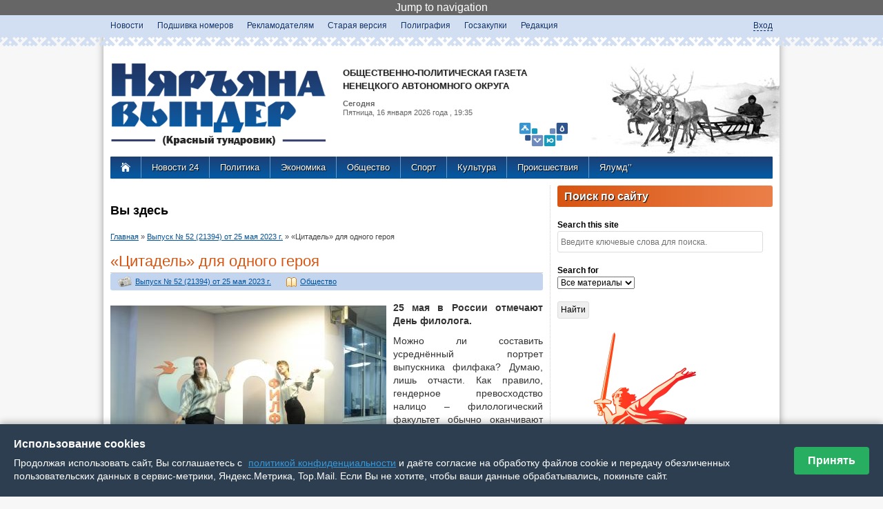

--- FILE ---
content_type: text/html; charset=utf-8
request_url: http://nvinder.ru/article/vypusk-no-52-21394-ot-25-maya-2023-g/103586-citadel-dlya-odnogo-geroya?page=5
body_size: 31515
content:
<!DOCTYPE html>
<!--[if IEMobile 7]><html class="iem7"  lang="ru" dir="ltr"><![endif]-->
<!--[if lte IE 6]><html class="lt-ie9 lt-ie8 lt-ie7"  lang="ru" dir="ltr"><![endif]-->
<!--[if (IE 7)&(!IEMobile)]><html class="lt-ie9 lt-ie8"  lang="ru" dir="ltr"><![endif]-->
<!--[if IE 8]><html class="lt-ie9"  lang="ru" dir="ltr"><![endif]-->
<!--[if (gte IE 9)|(gt IEMobile 7)]><!--><html  lang="ru" dir="ltr" prefix="content: http://purl.org/rss/1.0/modules/content/ dc: http://purl.org/dc/terms/ foaf: http://xmlns.com/foaf/0.1/ og: http://ogp.me/ns# rdfs: http://www.w3.org/2000/01/rdf-schema# sioc: http://rdfs.org/sioc/ns# sioct: http://rdfs.org/sioc/types# skos: http://www.w3.org/2004/02/skos/core# xsd: http://www.w3.org/2001/XMLSchema# schema: http://schema.org/"><!--<![endif]-->

<head profile="http://www.w3.org/1999/xhtml/vocab">
  <meta charset="utf-8" />
<link rel="shortlink" href="/node/103586" />
<link rel="canonical" href="/article/vypusk-no-52-21394-ot-25-maya-2023-g/103586-citadel-dlya-odnogo-geroya" />
<meta http-equiv="Content-Security-Policy" content="upgrade-insecure-requests"/><meta name="Generator" content="Drupal 7 (http://drupal.org)" />
  <title>«Цитадель» для одного героя | Общественно-политическая газета Ненецкого АО - Няръяна вындер</title>

      <meta name="MobileOptimized" content="width">
    <meta name="HandheldFriendly" content="true">
    <meta name="viewport" content="width=device-width">
    <meta http-equiv="cleartype" content="on">

  <style>
@import url("//nvinder.ru/modules/system/system.base.css?t6z18p");
@import url("//nvinder.ru/modules/system/system.messages.css?t6z18p");
@import url("//nvinder.ru/modules/system/system.theme.css?t6z18p");
</style>
<style>
@import url("//nvinder.ru/modules/aggregator/aggregator.css?t6z18p");
@import url("//nvinder.ru/sites/all/modules/colorbox_node/colorbox_node.css?t6z18p");
@import url("//nvinder.ru/sites/all/modules/_date/date_api/date.css?t6z18p");
@import url("//nvinder.ru/sites/all/modules/_date/date_popup/themes/datepicker.1.7.css?t6z18p");
@import url("//nvinder.ru/modules/field/theme/field.css?t6z18p");
@import url("//nvinder.ru/sites/all/modules/filebrowser/css/filebrowser_style.css?t6z18p");
@import url("//nvinder.ru/modules/node/node.css?t6z18p");
@import url("//nvinder.ru/modules/poll/poll.css?t6z18p");
@import url("//nvinder.ru/modules/search/search.css?t6z18p");
@import url("//nvinder.ru/modules/user/user.css?t6z18p");
@import url("//nvinder.ru/sites/all/modules/views/css/views.css?t6z18p");
@import url("//nvinder.ru/sites/all/modules/ckeditor/css/ckeditor.css?t6z18p");
</style>
<style>
@import url("//nvinder.ru/sites/all/modules/_colorbox/styles/default/colorbox_style.css?t6z18p");
@import url("//nvinder.ru/sites/all/modules/ctools/css/ctools.css?t6z18p");
@import url("//nvinder.ru/sites/all/modules/jscrollpane/css/jquery.jscrollpane.css?t6z18p");
@import url("//nvinder.ru/sites/all/modules/custom_search/custom_search.css?t6z18p");
@import url("//nvinder.ru/sites/all/modules/russian_beauty_calendar/themes/round/calendar.css?t6z18p");
@import url("//nvinder.ru/sites/all/modules/ctools/css/modal.css?t6z18p");
@import url("//nvinder.ru/sites/all/modules/ajax_register/css/ajax-register.css?t6z18p");
@import url("//nvinder.ru/sites/all/modules/_path_breadcrumbs/css/path_breadcrumbs.css?t6z18p");
</style>
<style>
@import url("//nvinder.ru/sites/all/themes/_zen/nvinderzen/css/normalize.css?t6z18p");
@import url("//nvinder.ru/sites/all/themes/_zen/nvinderzen/css/wireframes.css?t6z18p");
@import url("//nvinder.ru/sites/all/themes/_zen/nvinderzen/css/layouts/responsive-sidebars.css?t6z18p");
@import url("//nvinder.ru/sites/all/themes/_zen/nvinderzen/css/tabs.css?t6z18p");
@import url("//nvinder.ru/sites/all/themes/_zen/nvinderzen/css/pages.css?t6z18p");
@import url("//nvinder.ru/sites/all/themes/_zen/nvinderzen/css/blocks.css?t6z18p");
@import url("//nvinder.ru/sites/all/themes/_zen/nvinderzen/css/navigation.css?t6z18p");
@import url("//nvinder.ru/sites/all/themes/_zen/nvinderzen/css/views-styles.css?t6z18p");
@import url("//nvinder.ru/sites/all/themes/_zen/nvinderzen/css/nodes.css?t6z18p");
@import url("//nvinder.ru/sites/all/themes/_zen/nvinderzen/css/comments.css?t6z18p");
@import url("//nvinder.ru/sites/all/themes/_zen/nvinderzen/css/forms.css?t6z18p");
@import url("//nvinder.ru/sites/all/themes/_zen/nvinderzen/css/fields.css?t6z18p");
@import url("//nvinder.ru/sites/all/themes/_zen/nvinderzen/css/print.css?t6z18p");
@import url("//nvinder.ru/sites/all/themes/_zen/nvinderzen/css/linkanoid.css?t6z18p");
</style>
  <script src="//nvinder.ru/misc/jquery.js?v=1.4.4"></script>
<script src="//nvinder.ru/misc/jquery.once.js?v=1.2"></script>
<script src="//nvinder.ru/misc/drupal.js?t6z18p"></script>
<script src="//nvinder.ru/misc/jquery.cookie.js?v=1.0"></script>
<script src="//nvinder.ru/misc/jquery.form.js?v=2.52"></script>
<script src="//nvinder.ru/misc/ajax.js?v=7.34"></script>
<script src="//nvinder.ru/sites/default/files/languages/ru_5Gg1CltbDcHv8VXtW1g1piH6y_99L8s_vkeE_kqzRBM.js?t6z18p"></script>
<script src="//nvinder.ru/sites/all/libraries/colorbox/jquery.colorbox-min.js?t6z18p"></script>
<script src="//nvinder.ru/sites/all/modules/_colorbox/js/colorbox.js?t6z18p"></script>
<script src="//nvinder.ru/sites/all/modules/_colorbox/styles/default/colorbox_style.js?t6z18p"></script>
<script src="//nvinder.ru/sites/all/modules/_colorbox/js/colorbox_load.js?t6z18p"></script>
<script src="//nvinder.ru/sites/all/modules/jscrollpane/js/jquery.jscrollpane.min.js?t6z18p"></script>
<script src="//nvinder.ru/sites/all/modules/jscrollpane/js/jquery.mousewheel.js?t6z18p"></script>
<script src="//nvinder.ru/sites/all/modules/jscrollpane/js/script.js?t6z18p"></script>
<script src="//nvinder.ru/sites/all/modules/custom_search/js/custom_search.js?t6z18p"></script>
<script src="//nvinder.ru/sites/all/modules/views/js/base.js?t6z18p"></script>
<script src="//nvinder.ru/misc/progress.js?v=7.34"></script>
<script src="//nvinder.ru/sites/all/modules/russian_beauty_calendar/themes/round/script.js?t6z18p"></script>
<script src="//nvinder.ru/sites/all/modules/ctools/js/modal.js?t6z18p"></script>
<script src="//nvinder.ru/sites/all/modules/views/js/ajax_view.js?t6z18p"></script>
<script src="//nvinder.ru/sites/all/modules/ajax_register/js/ajax-register.js?t6z18p"></script>
<script src="//nvinder.ru/sites/all/modules/colorbox_node/colorbox_node.js?t6z18p"></script>
<script src="//nvinder.ru/sites/all/themes/_zen/nvinderzen/jquery.autopage-1.0.0.js?t6z18p"></script>
<script>jQuery.extend(Drupal.settings, {"basePath":"\/","pathPrefix":"","ajaxPageState":{"theme":"nvinderzen","theme_token":"W_gIUvwQzDGACEtBXnDdXhSFBEJ1UlWd9mnM97uyZG8","js":{"0":1,"\/\/nvinder.ru\/sites\/default\/files\/js_injector\/js_injector_3.js":1,"misc\/jquery.js":1,"misc\/jquery.once.js":1,"misc\/drupal.js":1,"misc\/jquery.cookie.js":1,"misc\/jquery.form.js":1,"misc\/ajax.js":1,"public:\/\/languages\/ru_5Gg1CltbDcHv8VXtW1g1piH6y_99L8s_vkeE_kqzRBM.js":1,"sites\/all\/libraries\/colorbox\/jquery.colorbox-min.js":1,"sites\/all\/modules\/_colorbox\/js\/colorbox.js":1,"sites\/all\/modules\/_colorbox\/styles\/default\/colorbox_style.js":1,"sites\/all\/modules\/_colorbox\/js\/colorbox_load.js":1,"sites\/all\/modules\/jscrollpane\/js\/jquery.jscrollpane.min.js":1,"sites\/all\/modules\/jscrollpane\/js\/jquery.mousewheel.js":1,"sites\/all\/modules\/jscrollpane\/js\/script.js":1,"sites\/all\/modules\/custom_search\/js\/custom_search.js":1,"sites\/all\/modules\/views\/js\/base.js":1,"misc\/progress.js":1,"sites\/all\/modules\/russian_beauty_calendar\/themes\/round\/script.js":1,"sites\/all\/modules\/ctools\/js\/modal.js":1,"sites\/all\/modules\/views\/js\/ajax_view.js":1,"sites\/all\/modules\/ajax_register\/js\/ajax-register.js":1,"sites\/all\/modules\/colorbox_node\/colorbox_node.js":1,"sites\/all\/themes\/_zen\/nvinderzen\/jquery.autopage-1.0.0.js":1},"css":{"modules\/system\/system.base.css":1,"modules\/system\/system.menus.css":1,"modules\/system\/system.messages.css":1,"modules\/system\/system.theme.css":1,"modules\/aggregator\/aggregator.css":1,"sites\/all\/modules\/colorbox_node\/colorbox_node.css":1,"sites\/all\/modules\/_date\/date_api\/date.css":1,"sites\/all\/modules\/_date\/date_popup\/themes\/datepicker.1.7.css":1,"modules\/field\/theme\/field.css":1,"sites\/all\/modules\/filebrowser\/css\/filebrowser_style.css":1,"modules\/node\/node.css":1,"modules\/poll\/poll.css":1,"modules\/search\/search.css":1,"modules\/user\/user.css":1,"sites\/all\/modules\/views\/css\/views.css":1,"sites\/all\/modules\/ckeditor\/css\/ckeditor.css":1,"sites\/all\/modules\/_colorbox\/styles\/default\/colorbox_style.css":1,"sites\/all\/modules\/ctools\/css\/ctools.css":1,"sites\/all\/modules\/jscrollpane\/css\/jquery.jscrollpane.css":1,"sites\/all\/modules\/custom_search\/custom_search.css":1,"sites\/all\/modules\/russian_beauty_calendar\/themes\/round\/calendar.css":1,"sites\/all\/modules\/ctools\/css\/modal.css":1,"sites\/all\/modules\/ajax_register\/css\/ajax-register.css":1,"sites\/all\/modules\/_path_breadcrumbs\/css\/path_breadcrumbs.css":1,"sites\/all\/themes\/_zen\/nvinderzen\/system.menus.css":1,"sites\/all\/themes\/_zen\/nvinderzen\/css\/normalize.css":1,"sites\/all\/themes\/_zen\/nvinderzen\/css\/wireframes.css":1,"sites\/all\/themes\/_zen\/nvinderzen\/css\/layouts\/responsive-sidebars.css":1,"sites\/all\/themes\/_zen\/nvinderzen\/css\/page-backgrounds.css":1,"sites\/all\/themes\/_zen\/nvinderzen\/css\/tabs.css":1,"sites\/all\/themes\/_zen\/nvinderzen\/css\/pages.css":1,"sites\/all\/themes\/_zen\/nvinderzen\/css\/blocks.css":1,"sites\/all\/themes\/_zen\/nvinderzen\/css\/navigation.css":1,"sites\/all\/themes\/_zen\/nvinderzen\/css\/views-styles.css":1,"sites\/all\/themes\/_zen\/nvinderzen\/css\/nodes.css":1,"sites\/all\/themes\/_zen\/nvinderzen\/css\/comments.css":1,"sites\/all\/themes\/_zen\/nvinderzen\/css\/forms.css":1,"sites\/all\/themes\/_zen\/nvinderzen\/css\/fields.css":1,"sites\/all\/themes\/_zen\/nvinderzen\/css\/print.css":1,"sites\/all\/themes\/_zen\/nvinderzen\/css\/linkanoid.css":1}},"colorbox":{"opacity":"0.85","current":"{current} \u0438\u0437 {total}","previous":"\u00ab \u041f\u0440\u0435\u0434\u044b\u0434\u0443\u0449\u0438\u0439","next":"\u0421\u043b\u0435\u0434\u0443\u044e\u0449\u0438\u0439 \u00bb","close":"\u0417\u0430\u043a\u0440\u044b\u0442\u044c","maxWidth":"98%","maxHeight":"98%","fixed":true,"mobiledetect":true,"mobiledevicewidth":"480px"},"jScrollPane":{"class":"#block-views-news-24-block"},"custom_search":{"form_target":"_self","solr":0},"views":{"ajax_path":"\/views\/ajax","ajaxViews":{"views_dom_id:50af73ce01a6f8dd4f11ecef859aa5b6":{"view_name":"realted_nodes","view_display_id":"block_1","view_args":"5365","view_path":"node\/103586","view_base_path":null,"view_dom_id":"50af73ce01a6f8dd4f11ecef859aa5b6","pager_element":0},"views_dom_id:f163e922cabd23a3546e5cf27c55128e":{"view_name":"realted_nodes","view_display_id":"block_2","view_args":"24\/103586","view_path":"node\/103586","view_base_path":null,"view_dom_id":"f163e922cabd23a3546e5cf27c55128e","pager_element":0},"views_dom_id:023d30662e16ef4a4e9b5b2d369334d6":{"view_name":"realted_nodes","view_display_id":"block","view_args":"24+5365+3421","view_path":"node\/103586","view_base_path":null,"view_dom_id":"023d30662e16ef4a4e9b5b2d369334d6","pager_element":0}}},"CToolsModal":{"loadingText":"\u0417\u0430\u0433\u0440\u0443\u0437\u043a\u0430...","closeText":"\u0417\u0430\u043a\u0440\u044b\u0442\u044c \u041e\u043a\u043d\u043e","closeImage":"\u003Cimg typeof=\u0022foaf:Image\u0022 src=\u0022\/\/nvinder.ru\/sites\/all\/modules\/ctools\/images\/icon-close-window.png\u0022 alt=\u0022\u0417\u0430\u043a\u0440\u044b\u0442\u044c \u043e\u043a\u043d\u043e\u0022 title=\u0022\u0417\u0430\u043a\u0440\u044b\u0442\u044c \u043e\u043a\u043d\u043e\u0022 \/\u003E","throbber":"\u003Cimg typeof=\u0022foaf:Image\u0022 src=\u0022\/\/nvinder.ru\/sites\/all\/modules\/ctools\/images\/throbber.gif\u0022 alt=\u0022\u0417\u0430\u0433\u0440\u0443\u0437\u043a\u0430\u0022 title=\u0022\u0417\u0430\u0433\u0440\u0443\u0437\u043a\u0430...\u0022 \/\u003E"},"ctools-ajax-register-style":{"modalSize":{"type":"fixed","width":550,"height":140,"contentRight":30,"contentBottom":0},"modalOptions":{"opacity":0.6,"background-color":"#005ca6"},"closeText":"","throbber":"\u003Cimg typeof=\u0022foaf:Image\u0022 src=\u0022\/\/nvinder.ru\/sites\/all\/modules\/ajax_register\/images\/ajax-loader.gif\u0022 alt=\u0022\u0022 \/\u003E","animation":"fadeIn","animationSpeed":"fast"},"colorbox_node":{"width":"600px","height":"600px"}});</script>
      <!--[if lt IE 9]>
    <script src="/sites/all/themes/_zen/js/html5-respond.js"></script>
    <![endif]-->
  </head>
<body class="html not-front not-logged-in one-sidebar sidebar-second page-node page-node- page-node-103586 node-type-article section-article" >
      <p id="skip-link">
      <a href="#main-menu" class="element-invisible element-focusable">Jump to navigation</a>
    </p>
      
<div id="orgmenu">
     <div id="divorgmenu">
       	  <div class="region region-orgmenu">
    <div id="block-menu-menu-orgmenu" class="block block-menu first last odd" role="navigation">

      
  <ul class="menu"><li class="menu__item is-leaf first leaf"><a href="/news" title="" class="menu__link">Новости</a></li>
<li class="menu__item is-leaf leaf"><a href="/newspaper" class="menu__link">Подшивка номеров</a></li>
<li class="menu__item is-leaf leaf"><a href="/reklama" title="Рекламное предложение " class="menu__link">Рекламодателям</a></li>
<li class="menu__item is-leaf leaf"><a href="http://old.nvinder.ru/?t=ar" title="Старый архив газеты Няръяна вындер" class="menu__link">Старая версия</a></li>
<li class="menu__item is-leaf leaf"><a href="/page/rascenki-na-poligraficheskuyu-produkciyu" class="menu__link">Полиграфия</a></li>
<li class="menu__item is-leaf leaf"><a href="/page/goszakupki" class="menu__link">Госзакупки</a></li>
<li class="menu__item is-leaf last leaf"><a href="/page/redakciya" class="menu__link">Редакция</a></li>
</ul>
</div><!-- /.block -->
  </div><!-- /.region -->
          <div class="region region-login">
    <div id="block-block-24" class="block block-block first odd">

      
  <script>
// Точечная блокировка конкретно вашего GA кода
(function() {
  'use strict';
  
  function removeSpecificGA() {
    const scripts = document.querySelectorAll('script');
console.log("test");
    scripts.forEach(script => {
      // Ищем ВАШ конкретный код
      if (script.textContent.includes("UA-56609886-1") && 
          script.textContent.includes("GoogleAnalyticsObject") &&
          script.textContent.includes("ga('create'")) {

        script.textContent = '// GA removed';
        script.remove();
      }
    });
  }
  
  // 2. Блокируем загрузку analytics.js
  const nativeCE = document.createElement;
  document.createElement = function(tag) {
    const el = nativeCE.call(document, tag);
    
    if (tag.toLowerCase() === 'script') {
      Object.defineProperty(el, 'src', {
        set: function(value) {
          if (value && value.includes('google-analytics.com/analytics.js')) {

            return;
          }
          el.setAttribute('src', value);
        },
        get: function() {
          return el.getAttribute('src');
        }
      });
    }
    
    return el;
  };
  

  window.ga = function() {

    return {
      create: function() { return this; },
      send: function() {},
      set: function() {},
      get: function() { return null; }
    };
  };
  

  if (document.readyState === 'loading') {
    document.addEventListener('DOMContentLoaded', removeSpecificGA);
  }

  

})();
</script>
</div><!-- /.block -->
<div id="block-ajax-register-ajax-register-block" class="block block-ajax-register last even">

      
  <div class="item-list"><ul class="ajax-register-links inline"><li class="first last"><a href="/ajax_register/login/nojs" class="ctools-use-modal ctools-modal-ctools-ajax-register-style" rel="nofollow" title="Вход">Вход</a></li>
</ul></div>
</div><!-- /.block -->
  </div><!-- /.region -->
     </div>
</div>


<div id="page">

  <header id="header" role="banner">
		
    <a href="/" title="Главная" rel="home" id="logo"><img src="http://nvinder.ru/sites/all/themes/_zen/nvinderzen/images/logo.png" id="logo" alt="Логотип Няръяна-Вындер" /></a>
	<!--a href="/" title="Главная" rel="home" id="logo"><img src="http://nvinder.ru/nv-new-year.png" id="logo" alt="Новогодний логотип Няръяна-Вындер" /></a-->

    
      <hgroup id="name-and-slogan">
       
          <h1 id="site-name">
ОБЩЕСТВЕННО-ПОЛИТИЧЕСКАЯ ГАЗЕТА<br>НЕНЕЦКОГО АВТОНОМНОГО ОКРУГА
          </h1>
          
		<img src="http://nvinder.ru/sites/all/themes/_zen/nvinderzen/images/logonao.png" id="logonao" alt="Логотип Нененцкого АО"  />   
             
        <div id="header-date">
            <b>Сегодня</b><br> 
            Пятница, 16 января 2026             года
             , 19:35        </div>
        

		       
        
        
        
      </hgroup><!-- /#name-and-slogan -->  
  
   <div id="olen">
  			  	   </div>
  </header>
 
    
    <div id="navigation">
    	<div class="pad-0-10">
       <a class="house" href="/" title="Главная" rel="home">
        <img src="http://nvinder.ru/sites/all/themes/_zen/nvinderzen/images/home.png" alt="На главную страницу Няръяна-Вындер" /></a>
    
            <div class="region region-navigation">
    <div id="block-menu-menu-rubrics" class="block block-menu first last odd" role="navigation">

      
  <ul class="menu"><li class="menu__item is-leaf first leaf"><a href="http://nao24.ru" title="Новости Ненецкого автономного округа" class="menu__link">Новости 24</a></li>
<li class="menu__item is-leaf leaf"><a href="/rubric/politika" title="" class="menu__link">Политика</a></li>
<li class="menu__item is-leaf leaf"><a href="/rubric/ekonomika" title="" class="menu__link">Экономика</a></li>
<li class="menu__item is-leaf leaf"><a href="/rubric/obshchestvo" title="" class="menu__link">Общество</a></li>
<li class="menu__item is-leaf leaf"><a href="/rubric/sport" title="" class="menu__link">Спорт</a></li>
<li class="menu__item is-leaf leaf"><a href="/rubric/kultura" title="" class="menu__link">Культура</a></li>
<li class="menu__item is-leaf leaf"><a href="/rubric/proisshestviya" title="" class="menu__link">Происшествия</a></li>
<li class="menu__item is-leaf last leaf"><a href="/rubric/yalumd" title="" class="menu__link">Ялумд’’</a></li>
</ul>
</div><!-- /.block -->
  </div><!-- /.region -->
		</div>
    </div><!-- /#navigation -->

  <div id="main">

    <div id="content" class="column" role="main">
    
        
            <h2 class="element-invisible">Вы здесь</h2><div class="breadcrumb"><div class="inline odd first" itemscope itemtype="http://data-vocabulary.org/Breadcrumb"><a href="http://nvinder.ru/" itemprop="url"><span itemprop="title">Главная</span></a></div> <span class="delimiter">»</span> <div class="inline even" itemscope itemtype="http://data-vocabulary.org/Breadcrumb"><a href="http://nvinder.ru/newspaper/5365" itemprop="url"><span itemprop="title">Выпуск № 52 (21394) от 25 мая 2023 г.</span></a></div> <span class="delimiter">»</span> <div class="inline odd last" itemscope itemtype="http://data-vocabulary.org/Breadcrumb"><span itemprop="title">«Цитадель» для одного героя</span></div></div>      <a id="main-content"></a>
                    <h1 class="title" id="page-title">«Цитадель» для одного героя</h1>
                                          


<article class="node-103586 node node-article view-mode-full clearfix" about="/article/vypusk-no-52-21394-ot-25-maya-2023-g/103586-citadel-dlya-odnogo-geroya" typeof="schema:NewsArticle sioc:Item foaf:Document">

      <header>
                  <span property="schema:name" content="«Цитадель» для одного героя" class="rdf-meta element-hidden"></span>
      
          </header>
  
<div class="content-node-top">   
<div class="field field-name-field-vipusk field-type-taxonomy-term-reference field-label-hidden"><div class="field-items"><div class="field-item even"><a href="/newspaper/5365" typeof="skos:Concept" property="rdfs:label skos:prefLabel" datatype="">Выпуск № 52 (21394) от 25 мая 2023 г.</a></div></div></div>&nbsp;
<div class="field field-name-field-rubric field-type-taxonomy-term-reference field-label-hidden"><div class="field-items"><div class="field-item even"><a href="/rubric/obshchestvo" typeof="skos:Concept" property="rdfs:label skos:prefLabel" datatype="">Общество</a></div></div></div>&nbsp; 
</div>   
<div class="field field-name-field-mainimage field-type-image field-label-hidden"><div class="field-items"><div class="field-item even" rel="schema:image" resource="//nvinder.ru/sites/default/files/gazeta/2023/05/filfak.jpg"><a href="///nvinder.ru/sites/default/files/gazeta/2023/05/filfak.jpg" title="Филолог – это навсегда / Фото группа архипелаг филфак ВКонтакте" class="colorbox" rel="gallery-node-103586"><img typeof="foaf:Image" src="//nvinder.ru/sites/default/files/styles/width400/public/gazeta/2023/05/filfak.jpg?itok=x5NJjxkV" width="400" height="267" alt="Филолог – это навсегда / Фото группа архипелаг филфак ВКонтакте" title="" /></a></div></div></div><div class="field field-name-body field-type-text-with-summary field-label-hidden"><div class="field-items"><div class="field-item even" property="content:encoded"><p><strong>25 мая в России отмечают День филолога.</strong></p>
<p>Можно ли составить усреднённый портрет выпускника филфака? Думаю, лишь отчасти. Как правило, гендерное превосходство налицо – филологический факультет обычно оканчивают девушки. Ну а в плане профессиональном… Нередко это будущие преподаватели русского языка и литературы, но зачастую специалисты самых разных сфер, совсем далёких от филологических дисциплин. Героем этого материала стал аэролог метеостанции в Шойне Фёдор Широкий, выпускник института филологии и межкультурной коммуникации САФУ. О чём же говорить с аэрологом? Конечно, о литературе.</p>
<p>Автор этих строк, будучи студентом факультета филологии и журналистики, всегда поражался поистине гигантскому и универсальному багажу знаний, который сваливался на будущих учителей. Старославянский язык, латынь, древнерусская литература и другие предметы, а список обязательной литературы «на лето» казался каким-то невероятным. Кажется, прочитать Данте, Джойса, Сервантеса, Достоевского можно было только при полном отсутствии личной жизни, перерывов на сон и еду.</p>
<p>– Если бы не филфак, я бы никогда не осилил столько художки (художествнной литературы. – Прим. авт.). За всю жизнь столько книг не прочитал. Здесь работают люди, которых не купить ни за какие деньги. Это спе­циалисты, воспитанные классиками, они хорошо понимают, что такое добро и зло, и учат этому студентов, – рассказывает Фёдор.</p>
<p>Спустя почти десяток лет после получения диплома мой собеседник благодарен родной альма-матер за отличную академическую базу и замечательных преподавателей.</p>
<p>– Эти знания помогали и после окончания вуза. В жизни случались самые разные ситуации – ты просто проводишь аналогии с литературными произведениями. Это помогает разобраться в первую очередь в самом себе, – философствует дипломированный филолог.</p>
<p>Но что мы всё вокруг да около? Какие книги любимые? Выбрать из большого списка обязательной литературы непросто, но на этот вопрос у Фёдора есть ответ. На первом месте его личного рейтинга – «Бесы» Достоевского, далее примерно в одном ряду сразу несколько произведений: «Цитадель» Сент-Экзюпери, «Божественная комедия» Данте, «Жизнь есть сон» Кальдерона, «Повелитель мух» Голдинга.</p>
<p>– А какой персонаж тебя вдохновлял? – спрашиваю уроженца песчаной жемчужины Белого моря.</p>
<p>– Персонажа, наверное, нет. Меня концепция в целом вдохновляла. Даже взять любимых «Бесов». Герой произведения Николай Ставрогин – это образ великого грешника, но едва ли его можно считать образцом для подражания или примером.</p>
<p>Почему филфак? Тут всё прозаично. Учиться на нём было дешевле всего.</p>
<p>– Не могу сказать, что был прилежным студентом, были и пересдачи, и пропуски пар. Но я ни разу не жалею о том, что окончил этот факультет. Остались только хорошие воспоминания, до сих пор встречаемся с однокурсниками, – продолжает Фёдор. – Как говорил наш преподаватель, филологическое чутьё всегда будет с вами. Так что филолог – это навсегда.</p>
</div></div></div><div class="field field-name-field-author field-type-taxonomy-term-reference field-label-hidden"><div class="field-items"><div class="field-item even" rel="schema:author"><a href="/author/aleksey-volkov" typeof="skos:Concept" property="rdfs:label skos:prefLabel" datatype="">Алексей Волков</a></div></div></div><span rel="schema:url" resource="/article/vypusk-no-52-21394-ot-25-maya-2023-g/103586-citadel-dlya-odnogo-geroya" class="rdf-meta element-hidden"></span><span property="schema:name" content="«Цитадель» для одного героя" class="rdf-meta element-hidden"></span>
<script type="text/javascript" src="//yandex.st/share/share.js"
charset="utf-8"></script>
<div class="yashare-auto-init" data-yashareL10n="ru"
 data-yashareQuickServices="yaru,vkontakte,facebook,twitter,odnoklassniki,moimir" data-yashareTheme="counter"

></div> 


  
  
</article><!-- /.node -->




<!-- block__no_wrapper -->
<!-- region__no_wrapper -->
                      </div><!-- /#content -->

	
    
          <aside class="sidebars">
          <section class="region region-sidebar-second column sidebar">
    <div id="block-custom-search-blocks-1" class="block block-custom-search-blocks first odd">

        <h2 class="block__title block-title">Поиск по сайту</h2>
    
  <form class="search-form" role="search" action="/article/vypusk-no-52-21394-ot-25-maya-2023-g/103586-citadel-dlya-odnogo-geroya?page=5" method="post" id="custom-search-blocks-form-1" accept-charset="UTF-8"><div><div class="form-item form-type-textfield form-item-custom-search-blocks-form-1">
  <label class="element-invisible" for="edit-custom-search-blocks-form-1--2">Search this site </label>
 <input title="Введите ключевые слова для поиска." class="custom-search-box form-text" placeholder="Введите ключевые слова для поиска." type="text" id="edit-custom-search-blocks-form-1--2" name="custom_search_blocks_form_1" value="" size="40" maxlength="255" />
</div>
<div class="form-item form-type-select form-item-custom-search-types">
  <label class="element-invisible" for="edit-custom-search-types">Search for </label>
 <select class="custom-search-selector custom-search-types form-select" id="edit-custom-search-types" name="custom_search_types"><option value="c-all" selected="selected">Все материалы</option><option value="c-news">Новость</option><option value="c-article">Статья в газете</option></select>
</div>
<input type="hidden" name="delta" value="1" />
<input type="hidden" name="form_build_id" value="form-M1gBL_sZQ2DyBD7eCKhczfmVu9Oo5syEtrJs4P_nHV0" />
<input type="hidden" name="form_id" value="custom_search_blocks_form_1" />
<div class="form-actions form-wrapper" id="edit-actions"><input type="submit" id="edit-submit" name="op" value="Найти" class="form-submit" /></div></div></form>
</div><!-- /.block -->
<div id="block-block-19" class="block block-block even">

      
  <div style="padding : 20px"><a href="https://may9.ru/"><?xml version="1.0" encoding="UTF-8" standalone="no"?><!-- Created with Inkscape (http://www.inkscape.org/) --><svg height="376.562" id="svg1" version="1.1" viewbox="0 0 217.42688 452.91064" width="180.821" xmlns="http://www.w3.org/2000/svg" xmlns:svg="http://www.w3.org/2000/svg"> <defs id="defs1"> <clippath clippathunits="userSpaceOnUse" id="clipPath3"> <path d="M 0,0 H 841.89 V 528.189 H 0 Z" id="path3" transform="translate(-246.1636,-390.80361)"></path> </clippath> <lineargradient gradienttransform="matrix(163.07054,0,0,-163.07054,165.24905,358.34729)" gradientunits="userSpaceOnUse" id="linearGradient6" spreadmethod="pad" x1="0" x2="1" y1="0" y2="0"> <stop id="stop3" offset="0" style="stop-opacity:1;stop-color:#ff6500"></stop> <stop id="stop4" offset="0.5103" style="stop-opacity:1;stop-color:#ff3327"></stop> <stop id="stop5" offset="0.734567" style="stop-opacity:1;stop-color:#ff3327"></stop> <stop id="stop6" offset="1" style="stop-opacity:1;stop-color:#dd1122"></stop> </lineargradient> <lineargradient gradienttransform="matrix(845.86847,0,0,-845.86847,-3.9784946,48.190075)" gradientunits="userSpaceOnUse" id="linearGradient14" spreadmethod="pad" x1="0" x2="1" y1="0" y2="0"> <stop id="stop11" offset="0" style="stop-opacity:1;stop-color:#ff6500"></stop> <stop id="stop12" offset="0.5103" style="stop-opacity:1;stop-color:#ff3327"></stop> <stop id="stop13" offset="0.734567" style="stop-opacity:1;stop-color:#ff3327"></stop> <stop id="stop14" offset="1" style="stop-opacity:1;stop-color:#de1120"></stop> </lineargradient> <lineargradient gradienttransform="matrix(-425.40063,26.412806,27.736258,420.88751,861.57635,76.742302)" gradientunits="userSpaceOnUse" id="linearGradient20" spreadmethod="pad" x1="0" x2="1" y1="0" y2="0"> <stop id="stop15" offset="0" style="stop-opacity:1;stop-color:#ffb700"></stop> <stop id="stop16" offset="0.2" style="stop-opacity:1;stop-color:#ffeed8"></stop> <stop id="stop17" offset="0.3" style="stop-opacity:1;stop-color:#ffde6d"></stop> <stop id="stop18" offset="0.5" style="stop-opacity:1;stop-color:#f68b04"></stop> <stop id="stop19" offset="0.8" style="stop-opacity:1;stop-color:#ffde6d"></stop> <stop id="stop20" offset="1" style="stop-opacity:1;stop-color:#f77600"></stop> </lineargradient> <clippath clippathunits="userSpaceOnUse" id="clipPath22"> <path d="M 0.491,0 H 841.888 V 153.049 H 0.491 Z" id="path22" transform="translate(-852.24302,-121.92691)"></path> </clippath> <lineargradient gradienttransform="matrix(58.404152,-3.2246032,-4.0657501,-55.535763,434.57211,74.95961)" gradientunits="userSpaceOnUse" id="linearGradient26" spreadmethod="pad" x1="0" x2="1" y1="0" y2="0"> <stop id="stop22" offset="0" style="stop-opacity:1;stop-color:#f68b04"></stop> <stop id="stop23" offset="0.1273496" style="stop-opacity:1;stop-color:#ffde6d"></stop> <stop id="stop24" offset="0.3" style="stop-opacity:1;stop-color:#ffde6d"></stop> <stop id="stop25" offset="0.777778" style="stop-opacity:1;stop-color:#df7c00"></stop> <stop id="stop26" offset="1" style="stop-opacity:1;stop-color:#df7c00"></stop> </lineargradient> <lineargradient gradienttransform="matrix(51.149712,-12.337118,-12.337118,-51.149712,441.28513,78.194321)" gradientunits="userSpaceOnUse" id="linearGradient31" spreadmethod="pad" x1="0" x2="1" y1="0" y2="0"> <stop id="stop27" offset="0" style="stop-opacity:1;stop-color:#1e181a"></stop> <stop id="stop28" offset="0.17962605" style="stop-opacity:1;stop-color:#3e3e3f"></stop> <stop id="stop29" offset="0.33" style="stop-opacity:1;stop-color:#3e3e3f"></stop> <stop id="stop30" offset="0.63693115" style="stop-opacity:1;stop-color:#1e181a"></stop> <stop id="stop31" offset="1" style="stop-opacity:1;stop-color:#1e181a"></stop> </lineargradient> <lineargradient gradienttransform="matrix(-209.09134,11.544326,14.555697,198.8223,492.58072,66.332085)" gradientunits="userSpaceOnUse" id="linearGradient37" spreadmethod="pad" x1="0" x2="1" y1="0" y2="0"> <stop id="stop32" offset="0" style="stop-opacity:1;stop-color:#f8a700"></stop> <stop id="stop33" offset="0.2" style="stop-opacity:1;stop-color:#ffe1b6"></stop> <stop id="stop34" offset="0.380117" style="stop-opacity:1;stop-color:#ffde6d"></stop> <stop id="stop35" offset="0.47064532" style="stop-opacity:1;stop-color:#ffde6d"></stop> <stop id="stop36" offset="0.760234" style="stop-opacity:1;stop-color:#f68b04"></stop> <stop id="stop37" offset="1" style="stop-opacity:1;stop-color:#ca6300"></stop> </lineargradient> <lineargradient gradienttransform="matrix(180.41635,-78.673973,-78.673973,-180.41635,298.39337,109.24632)" gradientunits="userSpaceOnUse" id="linearGradient42" spreadmethod="pad" x1="0" x2="1" y1="0" y2="0"> <stop id="stop38" offset="0" style="stop-opacity:1;stop-color:#1e181a"></stop> <stop id="stop39" offset="0.58258886" style="stop-opacity:1;stop-color:#1e181a"></stop> <stop id="stop40" offset="0.795322" style="stop-opacity:1;stop-color:#3e3e3f"></stop> <stop id="stop41" offset="0.84186812" style="stop-opacity:1;stop-color:#3e3e3f"></stop> <stop id="stop42" offset="1" style="stop-opacity:1;stop-color:#1e181a"></stop> </lineargradient> <lineargradient gradienttransform="matrix(45.522732,-2.5133958,-3.1690221,-43.286987,281.96994,70.193466)" gradientunits="userSpaceOnUse" id="linearGradient47" spreadmethod="pad" x1="0" x2="1" y1="0" y2="0"> <stop id="stop43" offset="0" style="stop-opacity:1;stop-color:#f68b04"></stop> <stop id="stop44" offset="0.1273496" style="stop-opacity:1;stop-color:#ffde6d"></stop> <stop id="stop45" offset="0.3" style="stop-opacity:1;stop-color:#ffde6d"></stop> <stop id="stop46" offset="0.777778" style="stop-opacity:1;stop-color:#df7c00"></stop> <stop id="stop47" offset="1" style="stop-opacity:1;stop-color:#df7c00"></stop> </lineargradient> <lineargradient gradienttransform="matrix(45.0919,-19.663177,-19.663177,-45.0919,282.95593,77.914902)" gradientunits="userSpaceOnUse" id="linearGradient52" spreadmethod="pad" x1="0" x2="1" y1="0" y2="0"> <stop id="stop48" offset="0" style="stop-opacity:1;stop-color:#1e181a"></stop> <stop id="stop49" offset="0.17962605" style="stop-opacity:1;stop-color:#3e3e3f"></stop> <stop id="stop50" offset="0.33" style="stop-opacity:1;stop-color:#3e3e3f"></stop> <stop id="stop51" offset="0.63693115" style="stop-opacity:1;stop-color:#1e181a"></stop> <stop id="stop52" offset="1" style="stop-opacity:1;stop-color:#1e181a"></stop> </lineargradient> <lineargradient gradienttransform="matrix(-345.09793,22.190531,22.010395,345.71216,325.83011,44.401573)" gradientunits="userSpaceOnUse" id="linearGradient58" spreadmethod="pad" x1="0" x2="1" y1="0" y2="0"> <stop id="stop53" offset="0" style="stop-opacity:1;stop-color:#ffb700"></stop> <stop id="stop54" offset="0.2" style="stop-opacity:1;stop-color:#ffeed8"></stop> <stop id="stop55" offset="0.3" style="stop-opacity:1;stop-color:#ffde6d"></stop> <stop id="stop56" offset="0.5" style="stop-opacity:1;stop-color:#f68b04"></stop> <stop id="stop57" offset="0.8" style="stop-opacity:1;stop-color:#ffde6d"></stop> <stop id="stop58" offset="1" style="stop-opacity:1;stop-color:#f29400"></stop> </lineargradient> <lineargradient gradienttransform="matrix(280.88461,-122.48506,-122.48506,-280.88461,18.515133,114.07947)" gradientunits="userSpaceOnUse" id="linearGradient63" spreadmethod="pad" x1="0" x2="1" y1="0" y2="0"> <stop id="stop59" offset="0" style="stop-opacity:1;stop-color:#1e181a"></stop> <stop id="stop60" offset="0.57402131" style="stop-opacity:1;stop-color:#1e181a"></stop> <stop id="stop61" offset="0.783626" style="stop-opacity:1;stop-color:#3e3e3f"></stop> <stop id="stop62" offset="0.85655206" style="stop-opacity:1;stop-color:#3e3e3f"></stop> <stop id="stop63" offset="1" style="stop-opacity:1;stop-color:#1e181a"></stop> </lineargradient> </defs> <g id="g1" transform="translate(-220.332,-89.449349)"> <g id="group-MC0"> <path clip-path="url(#clipPath3)" d="m 0,0 c 0.261,0.431 1.008,1.874 1.139,3.111 0.144,1.334 0.097,2.432 0,3.432 C 1.044,7.544 0.981,8.922 0.92,9.442 0.703,11.3 2.265,14.613 2.728,14.98 2.992,14.408 3.478,8.875 3.454,8.061 3.168,-1.358 7.221,-7.844 7.221,-7.844 2.897,-1.947 0.096,-0.245 0,0 m 76.626,81.846 c 0.637,0.338 1.203,0.634 1.427,0.747 0.863,0.434 1.626,0.805 2.019,1.023 1.246,0.692 1.61,0.87 1.767,1.363 0.131,0.411 -0.092,0.839 -0.564,1.058 -0.779,0.361 -3.245,-1.079 -3.254,-1.012 -0.063,0.471 -0.324,0.834 -0.927,0.843 -0.71,0.01 -1.61,-0.264 -2.915,-0.708 -1.193,-0.406 -2.387,-0.778 -2.652,-0.849 0.667,0.795 0.86,1.098 0.86,1.098 0,0 0.635,0.726 0.302,1.184 -0.09,0.123 -0.32,0.197 -0.583,0.104 -0.567,-0.201 -1.6,-1.096 -3.351,-2.722 -0.22,-0.204 -0.318,-0.37 -0.656,-0.6 -0.661,-0.175 -1.886,-0.285 -2.526,-0.105 -0.511,0.144 -0.848,0.332 -1.078,0.516 0.03,0.039 0.728,1.582 1.785,2.351 0.676,0.491 2.551,2.108 2.718,2.268 0.648,0.674 0.545,1.203 0.492,1.567 -0.064,0.429 -0.301,0.823 -0.634,1.055 -1.131,0.784 -3.086,-0.759 -3.307,-0.937 -0.448,-0.364 -2.49,-2.099 -3.134,-2.659 -0.462,-0.401 -1.794,-0.966 -2.674,-1.339 L 59.222,85.87 c -1.101,-0.476 -2.488,-1.187 -3.512,-2.067 -0.698,-0.6 -1.543,-2.144 -1.806,-2.724 -0.575,-0.48 -3.276,-2.688 -6.534,-4.655 -2.465,-1.489 -5.094,-3.111 -7.371,-4.518 -1.697,-1.047 -3.197,-1.974 -4.255,-2.614 -0.202,-0.107 -4.994,-2.648 -8.953,-5.802 -1.208,-0.962 -2.38,-1.92 -3.5,-2.835 -0.934,-0.763 -1.804,-1.469 -2.641,-2.14 -2.34,-1.922 -7.624,-5.3 -8.209,-5.716 C 11.659,52.308 10.846,51.806 9.914,51.24 7.417,49.723 2.143,46.97 0.675,46.261 0.098,45.982 -0.928,45.398 -2.072,44.685 -2.11,44.664 -2.153,44.642 -2.189,44.621 l -0.029,-0.018 c -0.3,0.317 -0.592,0.76 -0.634,1.026 -0.224,1.402 1.726,1.571 3.802,2.092 1.384,0.348 2.509,1.03 2.501,1.88 -0.008,0.79 -0.474,0.67 -0.621,1.242 -0.344,1.341 1.401,1.459 1.635,2.08 0.081,0.215 0.045,0.655 -0.503,0.838 C 3.413,53.945 3.14,53.909 2.38,53.69 1.979,53.574 1.685,54.312 2.161,54.825 c 0.476,0.512 0.693,0.673 0.538,1.229 -0.215,0.772 -0.685,0.892 -0.978,0.709 -0.292,-0.184 -0.533,-0.693 -1.117,-0.62 -0.585,0.072 -0.847,0.433 -2.319,0.436 -0.87,0.002 -1.562,-0.763 -2.414,-0.036 -0.513,0.436 -1.195,1.828 -2.745,2.268 -1.182,0.336 -1.754,0.987 -1.754,0.987 0,0 1.451,0.46 1.901,0.915 0.845,0.851 0.78,1.08 0.927,1.669 0.063,0.249 0.296,2.13 -0.743,1.988 -0.263,-0.035 -1.172,-0.914 -1.756,-0.951 -0.586,-0.036 -0.675,0.15 -0.586,0.475 0.194,0.705 -0.013,1.108 -0.505,1.466 -0.674,0.49 -2.515,0.04 -4.092,-0.119 -1.561,-0.158 -2.766,-0.006 -4.224,-0.937 -1.257,-0.803 -2.378,-2.37 -2.378,-2.37 0,0 -1.115,-0.076 -1.807,-1.087 -0.349,-0.509 -0.354,-0.95 -0.354,-0.95 0,0 -1.043,-0.041 -1.533,-0.94 -0.269,-0.494 -0.257,-0.567 -0.257,-0.567 0,0 -1.998,-0.546 -2.687,-1.778 -0.75,-1.342 -1.269,-2.659 -0.603,-3.97 0.554,-1.091 0.83,-1.248 0.83,-1.248 0,0 -0.457,-1.068 -0.189,-2.156 0.302,-1.223 0.846,-1.62 0.929,-1.733 -0.081,-0.283 -0.565,-1.825 0.022,-3.613 0.908,-2.763 2.307,-2.761 2.307,-2.761 0,0 0.214,-3.312 0.365,-5.316 0.151,-2.004 0.184,-3.413 0.184,-3.413 -0.028,0.01 -3.596,-1.818 -3.596,-1.818 0,0 -0.473,1.049 -0.831,1.623 -1.366,2.194 -3.269,4.052 -4.069,5.152 -0.801,1.098 -1.873,2.416 -2.543,2.933 -0.154,0.168 -0.423,0.404 -0.897,0.722 -1.157,0.773 -1.922,2.482 -1.922,2.482 l 7.843,0.44 1.168,3.379 -1.375,1.129 -7.005,2.248 c 1.2,7.94 12.967,83.258 12.967,83.258 l -1.194,3.435 -0.009,-0.022 -0.029,-0.025 0.001,-0.016 -2.463,-3.284 -15.655,-83.314 -8.685,-2.603 0.192,-3.386 1.186,-0.868 0.031,-0.03 3.086,-0.105 c -0.277,-0.155 -0.673,-0.431 -0.724,-0.92 -0.052,-0.488 -0.089,-1.419 0.251,-1.671 0.34,-0.251 0.473,-0.236 0.473,-0.236 0,0 -0.443,-0.651 -0.192,-1.346 0.251,-0.695 0.591,-0.947 0.591,-0.947 0,0 -0.384,-0.428 -0.147,-1.138 0.236,-0.71 0.532,-0.887 0.532,-0.887 0,0 -0.355,-1.035 0.074,-1.568 0.429,-0.532 1.227,-0.769 1.227,-0.769 l -0.192,-1.922 -1.02,-0.207 -0.239,-2.764 1.235,-0.518 4.862,-0.368 0.258,2.904 c 0,0 -0.446,0.3 -0.525,0.455 -0.081,0.157 -0.085,0.452 -0.057,0.72 0.226,0.05 0.635,0.136 1.014,0.184 0.273,0.034 0.413,-0.023 0.514,-0.293 0.22,-0.848 0.341,-2.835 0.509,-4.357 0.207,-1.878 0.647,-3.647 1.13,-5.368 0.027,-0.096 0.852,-2.342 2.089,-3.398 -0.336,-0.446 -0.818,-1.118 -1.18,-1.753 -1.818,-3.194 -0.923,-5.939 -0.139,-7.616 0.255,-0.612 0.549,-1.217 0.867,-1.825 -0.579,-2.24 -1.606,-6.723 -1.929,-8.33 -0.682,-3.396 -0.48,-7.025 -0.11,-9.809 0.091,-1.057 0.256,-2.13 0.525,-3.09 0.163,-0.779 0.3,-1.324 0.353,-1.525 0.034,-0.999 0.404,-11.178 1.803,-17.739 2.557,-11.992 7.713,-22.277 13.172,-33.166 6.534,-13.033 13.29,-26.51 16.31,-44.331 2.27,-13.392 -2.392,-32.706 -2.439,-32.899 l -0.201,-0.822 1.381,-0.008 c -0.048,-0.007 -0.09,-0.014 -0.138,-0.021 0,0 23.478,-0.128 45.379,-0.246 l 34.923,-0.206 h 0.003 c 0.032,0 0.058,0.013 0.088,0.017 0.975,-0.005 1.639,-0.008 1.916,-0.01 0,0 -6.821,17.209 -4.605,22.508 0.88,2.106 9.265,2.014 7.651,4.978 -1.78,3.268 -17.842,23.044 -23.944,34.714 -0.171,0.327 -15.024,30.192 -26.211,43.294 -3.982,4.665 -13.722,18.97 -16.742,24.893 -1.388,2.163 -0.21,2.545 0.708,2.882 0.86,0.316 5.207,2.603 5.589,3.606 0.38,1 -0.796,3.055 -0.906,4.099 -0.255,2.403 2.7,3.35 4.283,1.952 2.204,-1.944 5.349,-5.104 9.844,-6.429 3.875,-1.141 13.516,-2.302 19.906,-0.795 3.023,0.713 6.052,2.587 6.731,3.193 1.548,1.375 1.867,2.752 0.822,3.965 -0.256,0.295 -3.933,-1.807 -5.488,-0.55 -2.555,2.064 -0.132,4.105 0.098,4.251 1.72,1.079 4.129,0.994 7.148,2.48 3.243,1.596 4.699,3.508 5.117,4.127 1.295,1.916 1.263,2.52 1.63,2.817 0.563,0.457 2.346,-0.385 2.746,0.938 0.236,0.782 0.155,2.034 -0.796,3.198 -0.812,0.991 -1.561,0.97 -1.95,2.093 -0.672,1.93 1.399,3.889 2.21,4.822 0.727,0.835 0.854,1.732 0.539,2.261 h 0.001 -0.001 v 10e-4 c -0.005,0.035 -0.174,1.002 -5.862,3.365 -2.943,1.223 -8.694,3.765 -15.093,5.324 -5.885,1.433 -12.314,1.98 -16.591,1.911 -6.841,-0.11 -10.871,-1.441 -10.871,-1.441 l -1.723,3.65 c 0,0 6.606,6.693 7.744,8.502 1.14,1.808 1.407,2.41 1.407,2.41 0,0 4.486,3.416 6.295,4.354 1.808,0.937 7.031,3.75 9.309,6.228 2.277,2.478 6.63,7.233 8.238,8.84 1.606,1.606 3.415,3.148 4.017,3.549 0.604,0.402 1.633,1.6 2.246,1.959 1.493,0.876 4.287,1.133 6.363,2.273 2.076,1.138 4.21,1.631 4.926,1.818 1.774,0.462 6.483,1.832 8.782,2.616 2.082,0.711 2.958,0.431 3.016,1.265 0.12,1.731 -4.841,0.127 -5.528,-0.014" id="path2" style="fill:#fce4c3;fill-opacity:1;fill-rule:nonzero;stroke:none" transform="matrix(1.3333333,0,0,-1.3333333,328.21813,272.62987)"></path> <path d="m 221.824,528.166 -0.03,-0.024 0.002,-0.016 -2.463,-3.284 -15.655,-83.314 -8.686,-2.604 0.193,-3.386 1.185,-0.867 0.032,-0.03 3.086,-0.105 c -0.278,-0.156 -0.674,-0.431 -0.725,-0.92 v 0 c -0.051,-0.489 -0.089,-1.42 0.251,-1.672 v 0 c 0.34,-0.251 0.474,-0.235 0.474,-0.235 v 0 c 0,0 -0.444,-0.652 -0.192,-1.347 v 0 c 0.251,-0.695 0.591,-0.946 0.591,-0.946 v 0 c 0,0 -0.384,-0.429 -0.148,-1.139 v 0 c 0.236,-0.709 0.533,-0.887 0.533,-0.887 v 0 c 0,0 -0.355,-1.034 0.073,-1.567 v 0 c 0.43,-0.532 1.228,-0.769 1.228,-0.769 v 0 l -0.193,-1.922 -1.019,-0.207 -0.239,-2.764 1.234,-0.518 4.863,-0.369 0.257,2.905 c 0,0 -0.445,0.299 -0.525,0.455 v 0 c -0.081,0.157 -0.084,0.451 -0.056,0.72 v 0 c 0.226,0.049 0.635,0.135 1.014,0.184 v 0 c 0.273,0.034 0.412,-0.024 0.513,-0.294 v 0 c 0.221,-0.848 0.341,-2.835 0.51,-4.357 v 0 c 0.207,-1.878 0.647,-3.647 1.13,-5.367 v 0 c 0.027,-0.096 0.852,-2.342 2.088,-3.399 v 0 c -0.336,-0.445 -0.817,-1.118 -1.179,-1.752 v 0 c -1.819,-3.194 -0.923,-5.939 -0.14,-7.617 v 0 c 0.256,-0.612 0.549,-1.216 0.867,-1.824 v 0 c -0.579,-2.24 -1.606,-6.724 -1.928,-8.33 v 0 c -0.683,-3.397 -0.48,-7.026 -0.11,-9.81 v 0 c 0.091,-1.056 0.255,-2.13 0.524,-3.09 v 0 c 0.163,-0.779 0.301,-1.324 0.354,-1.524 v 0 c 0.033,-0.999 0.403,-11.179 1.803,-17.74 v 0 c 2.557,-11.991 7.713,-22.277 13.171,-33.165 v 0 c 0.898,-1.79 1.798,-3.591 2.694,-5.408 v 0 c -5.131,-0.407 -9.145,-1.981 -12.019,-4.741 v 0 c -3.375,-3.242 -5.06,-7.633 -5.06,-13.176 v 0 -37.174 c 0,-5.544 1.685,-9.937 5.06,-13.176 v 0 c 3.372,-3.241 8.3,-4.859 14.779,-4.859 v 0 c 3.168,0 5.958,0.394 8.385,1.168 v 0 l -0.169,-0.686 1.381,-0.008 c -0.048,-0.007 -0.089,-0.015 -0.138,-0.022 v 0 c 0,0 23.479,-0.127 45.38,-0.246 v 0 l 34.922,-0.206 h 0.004 c 0.031,0 0.058,0.014 0.088,0.018 v 0 c 0.974,-0.005 1.638,-0.009 1.916,-0.01 v 0 c 0,0 -6.821,17.208 -4.605,22.508 v 0 c 0.88,2.106 9.265,2.014 7.651,4.977 v 0 c -1.78,3.268 -17.843,23.045 -23.944,34.714 v 0 c -0.171,0.327 -15.025,30.193 -26.211,43.294 v 0 c -3.982,4.666 -13.723,18.97 -16.743,24.893 v 0 c -1.388,2.163 -0.209,2.546 0.709,2.882 v 0 c 0.86,0.317 5.207,2.604 5.589,3.606 v 0 c 0.38,1.001 -0.796,3.056 -0.907,4.1 v 0 c -0.254,2.402 2.7,3.349 4.284,1.952 v 0 c 2.204,-1.945 5.348,-5.105 9.844,-6.43 v 0 c 3.875,-1.141 13.516,-2.301 19.906,-0.795 v 0 c 3.022,0.713 6.051,2.588 6.731,3.194 v 0 c 1.548,1.375 1.866,2.752 0.822,3.964 v 0 c -0.108,0.124 -0.808,-0.17 -1.701,-0.462 v 0 c -1.251,-0.411 -2.88,-0.821 -3.788,-0.088 v 0 c -2.555,2.065 -0.131,4.105 0.098,4.251 v 0 c 1.72,1.08 4.13,0.994 7.149,2.48 v 0 c 3.242,1.597 4.698,3.508 5.117,4.128 v 0 c 1.295,1.916 1.262,2.52 1.63,2.817 v 0 c 0.21,0.171 0.594,0.159 1.011,0.148 v 0 c 0.695,-0.019 1.485,-0.038 1.735,0.789 v 0 c 0.235,0.783 0.154,2.035 -0.797,3.198 v 0 c -0.811,0.991 -1.561,0.971 -1.949,2.094 v 0 c -0.672,1.929 1.399,3.888 2.21,4.821 v 0 c 0.726,0.836 0.853,1.733 0.539,2.262 v 0 l -0.001,10e-4 c -0.004,0.035 -0.174,1.001 -5.861,3.365 v 0 c -2.944,1.223 -8.694,3.764 -15.094,5.323 v 0 c -5.885,1.433 -12.313,1.98 -16.59,1.912 v 0 c -6.841,-0.111 -10.871,-1.442 -10.871,-1.442 v 0 l -1.724,3.65 c 0,0 6.606,6.694 7.745,8.502 v 0 c 1.14,1.809 1.406,2.411 1.406,2.411 v 0 c 0,0 4.487,3.416 6.296,4.353 v 0 c 1.808,0.938 7.031,3.75 9.309,6.229 v 0 c 2.277,2.478 6.63,7.232 8.237,8.84 v 0 c 1.607,1.605 3.415,3.147 4.017,3.549 v 0 c 0.605,0.401 1.634,1.6 2.246,1.959 v 0 c 1.494,0.876 4.288,1.133 6.364,2.273 v 0 c 2.075,1.138 4.21,1.631 4.925,1.817 v 0 c 1.774,0.462 6.484,1.832 8.782,2.617 v 0 c 2.082,0.711 2.959,0.431 3.016,1.265 v 0 c 0.121,1.73 -4.84,0.126 -5.528,-0.014 v 0 c 0.638,0.337 1.203,0.633 1.428,0.747 v 0 c 0.863,0.433 1.625,0.805 2.019,1.023 v 0 c 1.245,0.691 1.61,0.869 1.766,1.363 v 0 c 0.132,0.411 -0.092,0.838 -0.563,1.057 v 0 c -0.425,0.196 -1.349,-0.14 -2.104,-0.478 v 0 c -0.633,-0.282 -1.147,-0.565 -1.151,-0.533 v 0 c -0.063,0.471 -0.323,0.834 -0.926,0.843 v 0 c -0.711,0.01 -1.61,-0.264 -2.915,-0.708 v 0 c -1.193,-0.406 -2.387,-0.779 -2.653,-0.849 v 0 c 0.668,0.794 0.861,1.098 0.861,1.098 v 0 c 0,0 0.635,0.726 0.302,1.183 v 0 c -0.09,0.124 -0.32,0.197 -0.583,0.105 v 0 c -0.567,-0.201 -1.601,-1.097 -3.352,-2.723 v 0 c -0.219,-0.203 -0.318,-0.369 -0.655,-0.6 v 0 c -0.662,-0.175 -1.887,-0.284 -2.526,-0.105 v 0 c -0.511,0.145 -0.848,0.333 -1.078,0.516 v 0 c 0.029,0.04 0.728,1.583 1.784,2.351 v 0 c 0.676,0.492 2.552,2.109 2.719,2.269 v 0 c 0.648,0.674 0.545,1.202 0.491,1.567 v 0 c -0.064,0.429 -0.301,0.822 -0.633,1.055 v 0 c -1.132,0.783 -3.086,-0.76 -3.307,-0.938 v 0 c -0.449,-0.364 -2.49,-2.099 -3.135,-2.659 v 0 c -0.461,-0.401 -1.793,-0.965 -2.673,-1.339 v 0 l -0.52,-0.22 c -1.1,-0.477 -2.487,-1.189 -3.511,-2.068 v 0 c -0.699,-0.6 -1.543,-2.144 -1.807,-2.725 v 0 c -0.575,-0.479 -3.275,-2.687 -6.533,-4.655 v 0 c -2.466,-1.488 -5.094,-3.111 -7.372,-4.517 v 0 c -1.696,-1.048 -3.197,-1.975 -4.254,-2.614 v 0 c -0.203,-0.107 -4.995,-2.648 -8.953,-5.802 v 0 c -1.208,-0.962 -2.38,-1.92 -3.5,-2.836 v 0 c -0.935,-0.763 -1.804,-1.469 -2.642,-2.139 v 0 c -2.34,-1.922 -7.624,-5.3 -8.209,-5.716 v 0 c -0.781,-0.491 -1.594,-0.993 -2.526,-1.56 v 0 c -2.497,-1.516 -7.772,-4.269 -9.239,-4.978 v 0 c -0.577,-0.279 -1.603,-0.863 -2.747,-1.576 v 0 c -0.038,-0.022 -0.081,-0.043 -0.118,-0.064 v 0 l -0.028,-0.019 c -0.3,0.318 -0.592,0.761 -0.635,1.027 v 0 c -0.223,1.401 1.727,1.57 3.802,2.091 v 0 c 1.385,0.349 2.509,1.031 2.501,1.88 v 0 c -0.007,0.791 -0.473,0.671 -0.621,1.243 v 0 c -0.343,1.34 1.402,1.459 1.636,2.079 v 0 c 0.081,0.216 0.044,0.656 -0.504,0.839 v 0 c -0.548,0.184 -0.821,0.147 -1.581,-0.072 v 0 c -0.401,-0.115 -0.696,0.623 -0.22,1.135 v 0 c 0.476,0.512 0.693,0.673 0.539,1.229 v 0 c -0.216,0.773 -0.685,0.892 -0.978,0.71 v 0 c -0.292,-0.184 -0.533,-0.693 -1.118,-0.62 v 0 c -0.585,0.072 -0.846,0.433 -2.319,0.436 v 0 c -0.295,0 -0.57,-0.087 -0.838,-0.175 v 0 c -0.52,-0.171 -1.013,-0.342 -1.576,0.139 v 0 c -0.512,0.436 -1.195,1.827 -2.744,2.268 v 0 c -1.182,0.335 -1.755,0.986 -1.755,0.986 v 0 c 0,0 1.451,0.46 1.902,0.916 v 0 c 0.844,0.85 0.779,1.079 0.926,1.669 v 0 c 0.064,0.248 0.296,2.13 -0.743,1.988 v 0 c -0.262,-0.036 -1.171,-0.914 -1.755,-0.951 v 0 c -0.586,-0.037 -0.675,0.15 -0.586,0.474 v 0 c 0.194,0.706 -0.014,1.109 -0.505,1.466 v 0 c -0.674,0.491 -2.516,0.04 -4.092,-0.119 v 0 c -1.562,-0.157 -2.766,-0.006 -4.224,-0.936 v 0 c -1.257,-0.803 -2.379,-2.37 -2.379,-2.37 v 0 c 0,0 -1.115,-0.076 -1.807,-1.087 v 0 c -0.348,-0.51 -0.353,-0.95 -0.353,-0.95 v 0 c 0,0 -1.043,-0.042 -1.534,-0.941 v 0 c -0.269,-0.493 -0.257,-0.566 -0.257,-0.566 v 0 c 0,0 -1.997,-0.546 -2.685,-1.778 v 0 c -0.751,-1.342 -1.27,-2.659 -0.604,-3.97 v 0 c 0.554,-1.092 0.829,-1.249 0.829,-1.249 v 0 c 0,0 -0.457,-1.067 -0.189,-2.155 v 0 c 0.302,-1.223 0.847,-1.621 0.929,-1.734 v 0 c -0.08,-0.283 -0.565,-1.824 0.023,-3.612 v 0 c 0.908,-2.763 2.306,-2.761 2.306,-2.761 v 0 c 0,0 0.215,-3.312 0.366,-5.317 v 0 c 0.151,-2.004 0.184,-3.413 0.184,-3.413 v 0 c -0.029,0.011 -3.596,-1.818 -3.596,-1.818 v 0 c 0,0 -0.473,1.05 -0.831,1.624 v 0 c -1.366,2.193 -3.27,4.051 -4.07,5.152 v 0 c -0.801,1.098 -1.873,2.415 -2.543,2.932 v 0 c -0.153,0.169 -0.422,0.405 -0.896,0.723 v 0 c -1.157,0.773 -1.923,2.481 -1.923,2.481 v 0 l 7.844,0.441 1.167,3.379 -1.374,1.129 -7.005,2.247 c 1.199,7.94 12.966,83.258 12.966,83.258 v 0 l -1.193,3.436 z m -26.059,-89.699 c 0.313,0.134 8.531,2.435 8.531,2.435 v 0 l 15.442,83.919 1.572,2.06 -0.672,-1.68 -15.118,-86.13 3.744,1.977 7.72,-2.504 -1.006,-3.012 -11.157,0.761 -8.918,-0.435 c -0.035,0.488 -0.117,2.033 -0.138,2.609 m 59.911,-3.944 c -0.388,2.524 -0.242,4.628 -0.12,5.666 v 0 c 0.446,0.256 0.86,0.497 1.215,0.713 v 0 c 2.577,1.565 4.255,2.645 6.824,4.337 v 0 c 1.844,1.213 4.096,3.054 6.705,5.185 v 0 c 1.117,0.912 2.284,1.867 3.486,2.825 v 0 c 3.859,3.074 8.697,5.639 8.779,5.684 v 0 c 1.093,0.661 2.598,1.59 4.299,2.64 v 0 c 2.274,1.404 4.898,3.024 7.361,4.51 v 0 c 3.76,2.27 6.7,4.774 6.823,4.879 v 0 l 0.177,0.239 c 0.406,0.92 1.116,2.001 1.409,2.307 v 0 c 0.696,0.726 2.35,1.537 3.281,1.94 v 0 l 0.51,0.218 c 1.074,0.454 2.409,1.02 3.03,1.561 v 0 c 0.636,0.554 2.657,2.269 3.101,2.629 v 0 c 0.574,0.467 1.445,0.987 1.701,0.878 v 0 c 0.017,-0.012 0.37,-0.183 -0.054,-0.605 v 0 c -0.019,-0.017 -1.914,-1.649 -2.545,-2.109 v 0 c -0.301,-0.218 -0.567,-0.475 -0.807,-0.74 v 0 c -0.25,-0.224 -0.484,-0.446 -0.646,-0.649 v 0 c -1.089,-1.367 -1.788,-1.667 -1.672,-1.748 v 0 c 0.964,-0.667 2.261,-1.368 2.261,-1.368 v 0 c 0.946,-0.612 2.005,-0.489 2.738,-0.245 v 0 c -0.852,-0.929 -2.151,-1.585 -2.909,-1.69 v 0 c -1.238,-0.169 -1.89,-0.435 -2.585,-0.794 v 0 c -1.899,-0.984 -3.379,-1.892 -3.847,-1.96 v 0 c -2.428,-0.345 -2.407,-1.296 -4.354,-3.08 v 0 c -0.803,-0.736 -12.322,-9.643 -16.006,-12.054 v 0 c -3.683,-2.41 -10.514,-7.97 -11.251,-8.438 v 0 c -1.561,-0.995 -2.96,-3.797 -5.143,-6.183 v 0 c -3.333,-3.643 -7.362,-7.055 -7.715,-7.42 v 0 c -0.222,-0.23 -0.642,-0.387 -1.132,-0.387 v 0 c -1.092,0 -2.532,0.778 -2.914,3.259 m 61.416,39.656 c 0,0 2.055,0.677 3.112,1.019 v 0 c 2.685,0.87 2.894,0.863 3.005,0.585 v 0 c 0.129,-0.321 -0.552,-0.597 -0.908,-0.732 v 0 c -0.888,-0.338 -5.388,-1.709 -5.962,-1.896 v 0 c 0.322,0.365 0.423,0.634 0.753,1.024 m -96.443,-26.457 c 0.696,0.697 2.195,1.119 2.195,1.119 v 0 c 0,0 0.069,0.722 0.65,0.991 v 0 c 0.43,0.199 1.048,0.366 1.048,0.366 v 0 c 0,0 0.047,0.926 0.584,1.33 v 0 c 0.538,0.402 0.841,0.494 1.27,0.587 v 0 c 1.152,1.247 2.471,3.056 4.282,3.219 v 0 c 1.364,0.124 2.747,0.301 3.376,0.416 v 0 c 0.166,0.031 1.44,0.211 1.603,-0.145 v 0 c -1.095,0.009 -2.454,-0.054 -3.728,-0.503 v 0 c -1.047,-0.368 -1.087,-0.77 -1.38,-1.063 v 0 c -0.292,-0.291 -0.915,-0.621 -1.207,-0.731 v 0 c -0.293,-0.109 -0.621,-0.293 -0.768,-0.548 v 0 c -0.146,-0.257 -0.073,-0.402 -0.438,-0.585 v 0 c -0.368,-0.184 -0.846,-1.035 -0.846,-1.035 v 0 c 0,0 1.895,0.532 2.919,0.506 v 0 c 1.393,-0.031 2.229,-0.801 2.183,-1.939 v 0 c -0.026,-0.617 -0.774,-1.597 -2.518,-1.376 v 0 c 0,0 -0.221,-0.762 -0.044,-1.272 v 0 c 0.161,-0.471 0.487,-1.63 0.66,-2.259 v 0 c 0.028,-0.114 0.061,-0.232 0.097,-0.353 v 0 c 0.012,-0.041 0.018,-0.067 0.018,-0.067 v 0 c 0,0 0.005,-0.007 0.006,-0.009 v 0 c 0.057,-0.187 0.119,-0.369 0.172,-0.529 v 0 c 0.052,-0.158 -0.075,-0.069 -0.294,0.02 v 0 c -0.283,0.115 -0.717,0.23 -1.119,-0.183 v 0 l -0.716,-0.54 c -0.349,-0.312 -0.97,-0.796 -0.849,-1.039 v 0 c 0.122,-0.244 0.265,-0.363 0.607,-0.407 v 0 c 0.317,-0.04 2.037,-0.036 2.542,0.007 v 0 c 0.124,-0.009 0.249,-0.017 0.367,-0.026 v 0 c -0.001,-10e-4 -0.003,-0.004 -0.005,-0.006 v 0 c -0.011,-0.006 0.058,-0.305 0.146,-0.724 v 0 c -0.62,0.348 -1.782,0.36 -1.809,0.339 v 0 c -0.329,0.008 -0.621,-0.104 -0.932,-0.265 v 0 c -0.522,-0.269 -1.127,-1.109 -1.309,-1.95 v 0 c -0.347,-1.594 -0.012,-2.116 1.802,-2.022 v 0 c 0.004,-0.002 0.01,-0.008 0.012,-0.008 v 0 c 0.842,-0.041 1.262,-0.003 1.912,-0.003 v 0 c 0.053,0 0.111,0.006 0.17,0.015 v 0 c -0.409,-0.579 -0.913,-0.871 -0.913,-0.871 v 0 c 0,0 -0.405,-0.013 -0.577,-0.024 v 0 c -0.44,-0.029 -0.782,-0.018 -1.038,-0.008 v 0 c -0.405,0.016 -0.6,0.032 -0.644,-0.102 v 0 c -0.348,-1.041 0.155,-0.913 0.695,-0.785 v 0 c 0.378,0.09 0.776,0.179 0.914,-0.13 v 0 c 0.146,-0.329 -0.084,-1.066 -0.362,-1.505 v 0 c -0.129,-0.202 -0.605,-0.16 -1.078,-0.117 v 0 c -0.402,0.036 -0.801,0.072 -0.982,-0.041 v 0 c -0.87,-0.544 -0.427,-0.778 0.955,-1.571 v 0 c 0.978,-0.562 3.698,-1.63 4.282,-2.031 v 0 c 0.585,-0.404 3.549,-1.942 3.841,-1.866 v 0 c 0.931,0.24 3.481,2.724 3.552,2.796 v 0 c 1.656,1.677 6.108,4.41 7.467,5.067 v 0 c 1.11,0.537 4.374,2.23 7.007,3.692 v 0 c -0.538,-0.986 -1.101,-2.679 -1.338,-5.594 v 0 c -0.196,-2.654 -0.345,-4.946 -1.147,-4.03 v 0 c -1.999,2.287 -1.885,4.938 -2.266,4.267 v 0 c -1.009,-1.776 -1.129,-2.721 -0.877,-4.135 v 0 c 0.458,-2.588 2.346,-3.38 1.471,-3.389 v 0 c -3.226,-0.038 -4.238,0.673 -6.073,2.594 v 0 c -1.169,1.223 -3.308,0.653 -3.308,0.653 v 0 c 0,0 1.81,-1.612 4.207,-3.659 v 0 c 3.065,-2.615 8.333,-3.313 11.825,-3.896 v 0 c 5.876,-0.984 7.621,-3.091 7.621,-3.091 v 0 c 0,0 -15.032,1.001 -16.293,2.032 v 0 l 1.093,-1.439 c -6.144,0.171 -11.746,7.476 -11.746,7.476 v 0 c 0,0 0.683,-2.645 1.809,-4.082 v 0 c 1.593,-2.035 3.628,-3.394 6.09,-4.819 v 0 c 5.052,-2.926 15.367,-3.602 20.939,-3.234 v 0 c 2.18,0.144 4.543,0.294 6.112,0.326 v 0 c 6.029,0.127 7.474,-1.296 7.474,-1.296 v 0 c 0,0 -12.913,0.363 -19.114,-3.951 v 0 c -0.72,-0.5 2.841,0.21 5.547,0.646 v 0 c 6.301,1.014 13.84,-0.419 19.789,-2.726 v 0 c 4.01,-1.554 7.089,-1.279 11.027,-1.003 v 0 c 2.337,0.163 4.977,0.327 8.294,0.108 v 0 c 7.911,-0.523 7.616,-4.061 7.616,-4.061 v 0 c 0,0 -3.367,2.506 -8.304,-0.44 v 0 c -3.005,-1.795 -6.201,-4.547 -6.201,-4.547 v 0 c 0,0 -1.329,1.129 -10.216,2.771 v 0 c -5.643,1.042 -29.719,3.053 -45.87,17.474 v 0 c -0.342,0.305 -0.643,0.589 -0.919,0.838 v 0 c -4.073,-1.536 -8.493,-5.538 -12.386,-8.89 v 0 c -3.487,-3.002 -6.449,-6.945 -9.964,-10.106 v 0 c 0,0 -5.417,-4.694 -7.007,-7.629 v 0 c -0.369,-0.68 -1.797,-3.531 -2.647,-6.943 v 0 c 0.003,1.509 0.115,3.064 0.415,4.555 v 0 c 0.329,1.638 0.659,3.077 0.944,4.318 v 0 c 0.354,1.541 0.782,3.217 1.163,4.613 v 0 c 0.938,1.862 3.292,6.607 2.89,6.66 v 0 c -0.833,0.108 -2.173,0.192 -3.401,-0.141 v 0 c -0.554,-0.151 -1.006,-0.324 -1.376,-0.502 v 0 c 0.1,0.758 0.342,1.566 0.832,2.425 v 0 c 0.547,0.962 1.936,2.859 1.936,2.859 v 0 c 0,0 -2.062,1.225 -2.763,3.555 v 0 c -0.629,2.09 -0.925,4.794 -1.141,6.769 v 0 c -0.181,1.657 -0.278,2.47 -0.475,2.868 v 0 c -0.336,0.676 -0.792,1.274 -1.813,1.127 v 0 c -0.099,-0.015 -0.207,-0.033 -0.317,-0.051 v 0 c 0.106,0.143 0.198,0.28 0.202,0.385 v 0 c 0.026,0.812 -0.913,1.338 -0.999,1.743 v 0 c -0.102,0.481 -0.066,1.44 0.062,1.962 v 0 c 0.43,1.751 -1.537,1.288 -2.383,2.776 v 0 c -0.811,1.424 -0.633,2.815 -2.075,2.023 v 0 c -0.544,-0.299 -1.534,-0.832 -1.937,-1.122 v 0 c -0.392,1.073 0.029,1.452 0.863,2.099 v 0 l 0.005,0.004 0.002,10e-4 v 0.001 c 0.175,0.113 0.387,0.249 0.51,0.317 v 0 c 1.146,0.64 2.847,0.854 3.553,0.711 v 0 c 1.112,-0.227 1.802,-1.637 1.772,-2.38 v 0 c -0.029,-0.743 0.025,-1.685 0.381,-2.489 v 0 c 0.355,-0.801 0.386,-1.634 0.474,-2.079 v 0 c 0.09,-0.446 0.476,-0.623 0.476,-0.623 v 0 c 1.041,1.471 1.764,2.181 3.03,2.451 v 0 c 0.701,-0.044 1.279,0.106 2.736,-1.998 v 0 c 0.281,-0.407 1.694,-2.365 2.702,-4.028 v 0 c 1.009,-1.664 2.385,-5.092 2.385,-5.092 v 0 l 6.15,2.907 c 0,0 -0.702,5.709 -0.726,7.051 v 0 c -0.062,3.5 -0.475,5.109 -0.475,5.109 v 0 c 0,0 -0.778,-0.2 -1.169,0.043 v 0 c -0.171,0.104 -0.57,0.249 -0.751,1.104 v 0 c -0.447,2.11 0.57,3.111 0.57,3.111 v 0 c -0.607,0.53 -0.928,1.661 -0.715,3.111 v 0 c 0.152,1.033 -0.573,0.316 -1.01,-0.587 v 0 c -0.149,0.208 -0.141,0.571 0.04,1.025 v 0 c 0.779,1.95 1.92,3.659 2.588,5.667 v 0 c 0,0 -0.411,-0.097 -0.792,-0.254 v 0 c -0.38,-0.159 -0.869,-0.666 -1.328,-1.347 v 0 c -0.314,-0.467 -1.079,-1.016 -1.496,-1.63 v 0 c -0.014,0.058 -0.016,1.453 1.445,2.916 m -20.892,-17.1 c -0.309,1.205 1.144,1.554 1.524,1.591 v 0 c 0.251,0.024 0.624,-0.01 0.845,-0.317 v 0 c 0.091,-0.127 0.164,-0.394 0.019,-0.652 v 0 c -0.162,-0.284 -0.471,-0.2 -0.791,-0.317 v 0 c -0.619,-0.228 -1.036,-0.616 -1.251,-0.842 v 0 c -0.161,0.151 -0.318,0.43 -0.346,0.537 m 0.434,-2.261 c -0.369,1.265 1.128,1.758 1.436,1.782 v 0 c 0.243,0.019 0.636,0.12 0.824,-0.26 v 0 c 0.084,-0.167 0.26,-0.819 -0.508,-1.181 v 0 c -0.736,-0.348 -0.972,-0.412 -1.229,-0.724 v 0 c -0.059,-0.072 -0.163,-0.237 -0.158,-0.277 v 0 c -0.145,0.104 -0.245,0.245 -0.365,0.66 m 0.378,-1.814 c -0.075,0.819 0.295,1.041 0.295,1.041 v 0 c 0,0 0.484,0.518 1.563,0.468 v 0 c 0.725,-0.033 0.817,-0.357 0.817,-0.657 v 0 c 0,-0.414 -0.411,-0.83 -0.946,-0.92 v 0 c -0.512,-0.086 -1.385,-0.357 -1.405,-0.615 v 0 c -0.121,0.141 -0.299,0.392 -0.324,0.683 m 0.337,-6.022 0.134,1.926 0.896,0.175 0.203,2.409 c 0.288,0.11 0.722,0.275 0.936,0.333 v 0 c 1.292,0.35 1.986,-0.297 1.986,-0.297 v 0 l -0.148,-2.259 0.267,-0.178 c 0,0 -0.088,-2.29 -0.177,-2.468 v 0 c -0.006,-0.012 -0.059,-0.018 -0.147,-0.018 v 0 c -0.734,0 -3.95,0.377 -3.95,0.377 m 88.713,3.878 c -0.486,0.352 -1.21,0.652 -2.059,0.905 v 0 c 3.881,-0.459 7.425,-1.114 10.321,-1.854 v 0 c 2.818,-0.719 8.757,-2.986 14.639,-5.819 v 0 c 0.378,-0.182 1.297,-0.676 1.936,-1.021 v 0 c -1.414,-0.168 -3.097,-1.16 -3.097,-1.16 v 0 c 0,0 -9.333,5.043 -17.489,5.927 v 0 c -6.749,0.733 -15.429,0.148 -15.429,0.148 v 0 c 0,0 4.037,1.813 11.178,2.874 m -61.431,-17.189 c 4.547,4.73 7.803,4.618 7.803,4.618 v 0 c 0,0 -2.253,-3.625 -2.809,-6.048 v 0 c -0.486,-2.112 -0.073,-3.707 2.121,-4.449 v 0 c 2.514,-0.848 2.991,-1.987 2.991,-1.987 v 0 c 0,0 -11.803,1.627 -15.075,-0.275 v 0 c 0,0 4.57,-0.937 8.237,-3.386 v 0 c -0.269,0.042 -2.449,0.788 -6.177,0.276 v 0 c -3.588,-0.491 -5.971,-1.694 -7.356,-2.585 v 0 c -0.081,-0.052 -0.15,-0.079 -0.205,-0.079 v 0 c -0.661,0 0.84,3.902 10.47,13.915 m 17.975,-16.41 c 0.261,0.431 1.008,1.874 1.14,3.111 v 0 c 0.144,1.334 0.096,2.431 0,3.432 v 0 c -0.095,1 -0.158,2.378 -0.22,2.9 v 0 c -0.217,1.856 1.346,5.17 1.808,5.537 v 0 c 0.265,-0.572 0.75,-6.105 0.727,-6.919 v 0 c -0.287,-9.419 3.766,-15.905 3.766,-15.905 v 0 c -4.323,5.896 -7.124,7.599 -7.221,7.844 m -20.457,-64.936 c -5.419,10.811 -10.538,21.021 -13.059,32.845 v 0 c -0.918,4.299 -1.384,10.195 -1.604,13.948 v 0 c -0.046,3.087 -0.092,7.017 0.935,10.287 v 0 c 0.304,0.966 1.145,3.005 2.098,4.673 v 0 c 0.953,1.668 2.136,2.729 2.802,3.396 v 0 c 0.715,0.715 3.87,3.203 9.449,3.707 v 0 c 5.734,0.519 9.027,-1.429 10.745,-2.037 v 0 c 1.671,-0.588 8.556,-4.159 14.494,-15.525 v 0 c 1.41,-2.696 2.081,-6.766 3.057,-11.255 v 0 c -10.53,11.61 -19.849,18.884 -20.2,18.339 v 0 c -0.395,-0.61 10.787,-12.232 11.655,-13.318 v 0 c 0.506,-0.634 7.534,-7.841 12.388,-16.922 v 0 c 0.009,-0.018 0.018,-0.036 0.027,-0.053 v 0 c 0.234,-0.466 0.479,-0.928 0.74,-1.383 v 0 c 3.977,-6.936 7.029,-13.578 9.358,-19.825 v 0 c -2.795,4.691 -6.221,8.963 -10.347,12.258 v 0 c -14.329,11.433 -20.152,15.431 -24.995,22.116 v 0 c -2.8,3.866 -3.925,7.451 -3.925,7.451 v 0 c -0.178,-3.142 0.805,-7.134 3.472,-12.055 v 0 c 4.062,-7.498 11.535,-11.599 18.883,-20.691 v 0 c 6.827,-8.448 7.159,-9.441 10.876,-15.923 v 0 c 1.326,-2.314 2.178,-5.787 3.653,-5.787 v 0 c 0.846,0 0.368,7.501 1.002,7.358 v 0 c 0.367,-0.08 0.603,-0.61 0.746,-0.905 v 0 c 0.788,-1.613 1.149,-3.476 1.525,-5.218 v 0 c 0.562,-2.62 0.999,-5.266 1.386,-7.917 v 0 c 0.409,-2.79 0.757,-5.591 1.038,-8.399 v 0 c 0.034,-0.337 0.067,-0.675 0.098,-1.012 v 0 c 0.026,-0.27 -0.025,-0.735 0.089,-0.978 v 0 c -3.359,7.252 -6.966,13.935 -8.849,17.071 v 0 c -3.698,6.164 -11.057,14.696 -12.382,16.281 v 0 c -4.962,5.935 -13.081,11.864 -18.333,16.864 v 0 c -3.774,3.593 1.272,-3.645 3.678,-6.222 v 0 c 3.394,-3.639 11.197,-10.934 17.878,-21.218 v 0 c 1.896,-2.917 1.788,-3.987 -0.897,-0.934 v 0 c -4.668,5.313 -17.104,14.089 -13.631,10.256 v 0 c 0,0 2.185,-1.801 3.963,-3.914 v 0 c 15.67,-18.627 16.538,-40.21 16.536,-47.398 v 0 c 0.069,-11.718 -1.764,-27.744 -9.883,-32.956 v 0 c -3.896,-2.5 -9.18,-2.384 -10.136,-2.339 v 0 c 1.808,0.773 3.383,1.786 4.71,3.06 v 0 c 3.371,3.239 5.059,7.632 5.059,13.176 v 0 37.174 c 0,5.543 -1.688,9.934 -5.059,13.176 v 0 c -3.375,3.239 -8.302,4.859 -14.78,4.859 v 0 c -0.45,0 -0.874,-0.027 -1.308,-0.042 v 0 c -0.98,1.995 -1.968,3.969 -2.952,5.931 m 73.215,-48.094 c -0.93,3.499 -2.563,8.852 -4.973,14.021 v 0 c -3.804,8.162 -3.373,7.664 -5.044,11.497 v 0 c -0.283,0.648 -2.187,5.289 -1.803,4.694 v 0 c 2.579,-3.986 5.768,-9.453 9.139,-15.536 v 0 c 1.197,-2.157 4.324,-7.502 6.074,-10.954 v 0 c 0.691,-1.363 3.785,-1.417 4.18,-1.363 v 0 c 5.874,0.807 7.831,1.016 12.348,-1.244 v 0 c 0.006,-0.003 -0.421,0.056 -1.009,0.116 v 0 c -0.755,0.075 -1.778,0.152 -2.496,0.098 v 0 c -3.081,-0.238 -3.773,-0.027 -8.353,-2.048 v 0 c -0.653,-0.289 -1.915,-0.856 -3.196,-1.435 v 0 c -0.55,-0.248 -1.129,-0.375 -1.69,-0.375 v 0 c -1.416,0 -2.72,0.809 -3.177,2.529 m -71.66,-17.963 c -0.736,0.568 -1.102,1.825 -1.102,3.765 v 0 39.56 c 0,1.941 0.366,3.195 1.102,3.765 v 0 c 0.733,0.57 1.636,0.853 2.705,0.853 v 0 c 1.001,0 1.886,-0.283 2.656,-0.853 v 0 c 0.766,-0.57 1.152,-1.824 1.152,-3.765 v 0 -39.56 c 0,-1.94 -0.386,-3.197 -1.152,-3.765 v 0 c -0.77,-0.569 -1.655,-0.853 -2.656,-0.853 v 0 c -1.069,0 -1.972,0.284 -2.705,0.853 m 47.446,40.902 c 0,0 2.118,-3.067 3.39,-5.406 v 0 c 1.888,-3.466 2.794,-4.503 5.946,-11.497 v 0 c 1.711,-3.795 3.934,-7.479 5.646,-9.681 v 0 c 0.541,-0.693 1.001,-1.228 1.36,-1.655 v 0 l 1.674,-1.732 -3.92,-1.047 c -0.13,-0.042 -0.264,-0.087 -0.405,-0.133 v 0 c -2.842,-0.933 -2.751,-2.686 -2.686,-4.323 v 0 c 0.064,-1.578 0.541,-3.783 -3.536,-10.416 v 0 c 1.473,25.45 -4.324,36.915 -7.469,45.89 m -47.202,147.324 c -3.134,0.686 -4.129,-1.399 -4.129,-1.399 v 0 c 1.266,0.464 2.321,1.042 3.414,0.228 v 0 c -0.728,-0.07 -2.171,-0.306 -2.944,-1.215 v 0 c -1.028,-1.211 -0.646,-2.733 -0.597,-3.719 v 0 c 0.008,-0.169 0.541,0.687 1.082,0.836 v 0 c -0.107,0.367 -0.094,0.503 0.046,0.911 v 0 c 0.19,0.648 0.744,1.126 1.266,1.272 v 0 c -0.06,-0.779 0.298,-0.653 1.056,-0.772 v 0 c -0.061,-0.076 -0.121,-0.151 -0.183,-0.228 v 0 c -0.097,-0.005 -0.194,-0.004 -0.291,-0.004 v 0 c -0.194,0.002 -0.386,0.003 -0.573,-0.041 v 0 c -0.258,-0.062 -0.552,-0.117 -0.782,-0.44 v 0 c 0.706,0.106 1.168,-0.045 1.147,-0.562 v 0 c 1.666,1.097 2.466,1.979 2.048,3.826 v 0 c 0.497,0.703 0.807,1.22 0.865,2.092 v 0 c -0.518,-0.516 -0.675,-0.851 -1.425,-0.785 m -2.993,-2.837 c 0.458,0.506 1.313,0.807 1.582,0.855 v 0 c 0.269,0.049 0.316,-0.032 0.316,-0.032 v 0 c -0.027,-0.089 -0.054,-0.179 -0.079,-0.269 v 0 c 0,0 -0.966,-0.365 -1.361,-0.76 v 0 c -0.395,-0.397 -0.632,-0.665 -0.695,-0.872 v 0 c -0.063,-0.207 -0.111,-0.333 -0.111,-0.333 v 0 c 0,0 -0.111,0.903 0.348,1.411 m 10.529,-20.827 c -2.971,-6.487 -8.139,-3.154 -12.818,-7.076 v 0 c -3.024,-2.535 -3.468,-5.757 -3.468,-5.757 v 0 c 0,0 1.3,0.332 2.442,0.587 v 0 c -0.548,-0.496 -4.698,-8.583 -4.819,-8.785 v 0 c -0.122,-0.204 5.791,6.378 16.792,13.536 v 0 c 3.957,2.574 7.014,3.685 7.014,3.685 v 0 c -2.293,2.292 -3.243,5.993 -3.243,5.993 v 0 c 0,0 -1.244,-0.752 -1.9,-2.183 M 173.916,317.875 c -2.64,-1.402 -4.559,-3.074 -5.762,-5.01 v 0 c -1.201,-1.939 -1.903,-3.925 -2.104,-5.962 v 0 c -0.2,-2.038 -0.301,-3.692 -0.301,-4.959 v 0 -4.91 c 0,-0.87 0.117,-1.82 0.352,-2.856 v 0 c 0.233,-1.036 0.652,-2.072 1.252,-3.106 v 0 c 0.601,-1.036 1.386,-1.988 2.355,-2.856 v 0 c 0.968,-0.868 2.187,-1.602 3.656,-2.205 v 0 c -2.002,-0.801 -3.557,-1.802 -4.658,-3.005 v 0 c -1.102,-1.201 -1.905,-2.504 -2.405,-3.907 v 0 c -0.5,-1.404 -0.801,-2.823 -0.901,-4.259 v 0 c -0.1,-1.437 -0.151,-2.79 -0.151,-4.058 v 0 -6.012 c 0,-5.544 1.686,-9.937 5.061,-13.176 v 0 c 3.371,-3.241 8.299,-4.859 14.779,-4.859 v 0 c 6.479,0 11.404,1.618 14.779,4.859 v 0 c 3.372,3.239 5.059,7.632 5.059,13.176 v 0 6.012 c 0,1.803 -0.067,3.473 -0.2,5.01 v 0 c -0.135,1.536 -0.485,2.956 -1.053,4.258 v 0 c -0.567,1.303 -1.401,2.437 -2.504,3.407 v 0 c -1.101,0.967 -2.656,1.819 -4.659,2.554 v 0 c 1.467,0.603 2.72,1.353 3.758,2.256 v 0 c 1.034,0.901 1.853,1.853 2.454,2.855 v 0 c 0.601,1.002 1.036,2.02 1.303,3.056 v 0 c 0.266,1.036 0.401,1.986 0.401,2.856 v 0 4.91 c 0,1.267 -0.1,2.921 -0.301,4.959 v 0 c -0.2,2.037 -0.902,4.023 -2.104,5.962 v 0 c -1.203,1.936 -3.124,3.608 -5.762,5.01 v 0 c -2.639,1.403 -6.362,2.104 -11.171,2.104 v 0 c -4.81,0 -8.535,-0.701 -11.173,-2.104 m 8.467,-25.098 c -0.735,0.566 -1.101,1.818 -1.101,3.756 v 0 6.612 c 0,1.937 0.366,3.19 1.101,3.758 v 0 c 0.734,0.568 1.636,0.851 2.706,0.851 v 0 c 1,0 1.885,-0.283 2.655,-0.851 v 0 c 0.766,-0.568 1.152,-1.821 1.152,-3.758 v 0 -6.612 c 0,-1.938 -0.386,-3.19 -1.152,-3.756 v 0 c -0.77,-0.571 -1.655,-0.853 -2.655,-0.853 v 0 c -1.07,0 -1.972,0.282 -2.706,0.853 m 0,-32.964 c -0.735,0.57 -1.101,1.828 -1.101,3.776 v 0 11.48 c 0,1.946 0.366,3.203 1.101,3.774 v 0 c 0.734,0.569 1.636,0.857 2.706,0.857 v 0 c 1,0 1.885,-0.288 2.655,-0.857 v 0 c 0.766,-0.571 1.152,-1.828 1.152,-3.774 v 0 -11.48 c 0,-1.948 -0.386,-3.206 -1.152,-3.776 v 0 c -0.77,-0.57 -1.655,-0.855 -2.655,-0.855 v 0 c -1.07,0 -1.972,0.285 -2.706,0.855 m 13.794,-29.068 c -1.292,-0.431 -2.41,-1.068 -3.354,-1.913 v 0 c -0.944,-0.846 -1.681,-1.923 -2.211,-3.231 v 0 c -0.53,-1.308 -0.795,-2.825 -0.795,-4.546 v 0 -16.25 c 0,-3.214 0.944,-5.739 2.832,-7.578 v 0 c 1.889,-1.839 4.473,-2.758 7.752,-2.758 v 0 c 3.312,0 5.905,0.919 7.777,2.758 v 0 c 1.871,1.839 2.808,4.364 2.808,7.578 v 0 16.25 c 0,1.721 -0.265,3.238 -0.796,4.546 v 0 c -0.53,1.308 -1.267,2.385 -2.211,3.231 v 0 c -0.944,0.845 -2.062,1.482 -3.354,1.913 v 0 c -1.292,0.43 -2.7,0.645 -4.224,0.645 v 0 c -1.523,0 -2.932,-0.215 -4.224,-0.645 m 2.833,-29.543 c -0.331,0.249 -0.572,0.547 -0.721,0.895 v 0 c -0.149,0.347 -0.232,0.712 -0.248,1.093 v 0 c -0.017,0.38 -0.025,0.687 -0.025,0.919 v 0 17.641 c 0,0.298 0.008,0.638 0.025,1.019 v 0 c 0.016,0.38 0.099,0.736 0.248,1.068 v 0 c 0.149,0.331 0.39,0.613 0.721,0.846 v 0 c 0.331,0.23 0.795,0.347 1.391,0.347 v 0 c 0.597,0 1.051,-0.117 1.366,-0.347 v 0 c 0.315,-0.233 0.548,-0.515 0.697,-0.846 v 0 c 0.149,-0.332 0.239,-0.688 0.273,-1.068 v 0 c 0.033,-0.381 0.049,-0.721 0.049,-1.019 v 0 -17.641 c 0,-0.232 -0.016,-0.539 -0.049,-0.919 v 0 c -0.034,-0.381 -0.124,-0.746 -0.273,-1.093 v 0 c -0.149,-0.348 -0.382,-0.646 -0.697,-0.895 v 0 c -0.315,-0.248 -0.769,-0.372 -1.366,-0.372 v 0 c -0.596,0 -1.06,0.124 -1.391,0.372 m 117.556,29.593 v -13.964 l 1.69,-11.429 h 4.025 l 1.69,11.429 v 13.964 z m -21.128,0 -6.609,-35.73 h 8.248 l 0.845,6.362 h 5.765 l 0.745,-6.362 h 8.646 l -6.708,35.73 z m 5.416,-5.566 h 0.1 l 1.937,-17.442 h -4.124 z m -35.996,5.566 c -0.067,-2.386 -0.117,-4.937 -0.149,-7.653 v 0 c -0.033,-2.717 -0.124,-5.392 -0.274,-8.026 v 0 c -0.148,-2.634 -0.396,-5.102 -0.743,-7.404 v 0 c -0.348,-2.303 -0.852,-4.216 -1.512,-5.739 v 0 h -2.033 v -13.467 h 6.907 v 6.559 H 280 v -6.559 h 6.881 v 13.467 h -2.286 v 28.822 z m 6.295,-24.35 c 0.249,1.788 0.455,3.71 0.622,5.764 v 0 c 0.165,2.053 0.298,4.166 0.397,6.336 v 0 c 0.1,2.17 0.181,4.231 0.249,6.187 v 0 h 3.975 v -22.759 h -6.212 c 0.398,1.192 0.72,2.683 0.969,4.472 m -32.289,24.35 v -35.73 h 18.684 v 6.908 h -10.485 v 7.951 h 8.845 v 6.907 h -8.845 v 7.056 h 10.088 v 6.908 z m -24.48,0 v -35.73 h 11.679 c 1.821,0 3.345,0.298 4.571,0.895 v 0 c 1.226,0.596 2.203,1.391 2.932,2.385 v 0 c 0.728,0.994 1.243,2.162 1.541,3.504 v 0 c 0.298,1.341 0.447,2.757 0.447,4.248 v 0 c 0,3.346 -0.994,5.946 -2.981,7.802 v 0 c -1.988,1.855 -4.805,2.783 -8.449,2.783 v 0 h -1.54 v 7.205 h 10.982 v 6.908 z m 8.2,-19.927 h 1.889 c 0.629,0 1.134,-0.142 1.515,-0.423 v 0 c 0.381,-0.282 0.671,-0.646 0.87,-1.093 v 0 c 0.199,-0.447 0.331,-0.961 0.397,-1.541 v 0 c 0.066,-0.579 0.099,-1.184 0.099,-1.813 v 0 c 0,-0.895 -0.033,-1.649 -0.099,-2.261 v 0 c -0.066,-0.614 -0.198,-1.111 -0.397,-1.49 v 0 c -0.199,-0.382 -0.497,-0.664 -0.895,-0.846 v 0 c -0.397,-0.182 -0.944,-0.273 -1.639,-0.273 v 0 h -1.74 z m -57.335,19.927 v -35.73 h 8.2 v 28.822 h 4.77 v -28.822 h 8.199 v 35.73 z m 151.317,-35.73 h 7.405 v 8.249 h -7.405 z" id="path6" style="fill:url(#linearGradient6);stroke:none" transform="matrix(1.3333333,0,0,-1.3333333,0,793.70133)"></path> <path d="M 0,0 V -0.559 -2.605 H 158.884 V -0.559 0 Z" id="path7" style="fill:#000000;fill-opacity:1;fill-rule:nonzero;stroke:none" transform="matrix(1.3333333,0,0,-1.3333333,220.27707,463.12067)"></path> <path d="M 0,0 V -0.559 -2.605 H 158.884 V -0.559 0 Z" id="path8" style="fill:#ffa400;fill-opacity:1;fill-rule:nonzero;stroke:none" transform="matrix(1.3333333,0,0,-1.3333333,220.27707,466.59427)"></path> <path d="M 0,0 V -0.559 -2.605 H 158.884 V -0.559 0 Z" id="path9" style="fill:#ffa400;fill-opacity:1;fill-rule:nonzero;stroke:none" transform="matrix(1.3333333,0,0,-1.3333333,220.27707,473.54173)"></path> <path d="M 0,0 V -0.559 -2.605 H 158.884 V -0.559 0 Z" id="path10" style="fill:#000000;fill-opacity:1;fill-rule:nonzero;stroke:none" transform="matrix(1.3333333,0,0,-1.3333333,220.27707,470.068)"></path> <path d="M 0,0 V -0.559 -2.605 H 158.884 V -0.559 0 Z" id="path11" style="fill:#000000;fill-opacity:1;fill-rule:nonzero;stroke:none" transform="matrix(1.3333333,0,0,-1.3333333,220.27707,477.01533)"></path> <path d="M 544.021,70.076 254.574,67.409 0,41.762 V 0 h 841.89 v 97.403 z" id="path14" style="fill:url(#linearGradient14);stroke:none" transform="matrix(1.3333333,0,0,-1.3333333,0,793.70133)"></path> <path d="m 510.694,73.169 c -48.153,-3.056 -68.941,0.452 -67.987,5.598 v 0 L 432.023,40.146 c 1.675,-3.886 22.316,-4.982 63.571,-5.106 v 0 c 58.314,-0.176 251.662,9.981 346.296,34.388 v 0 65.567 C 760.204,103.679 569.139,76.875 510.694,73.169" id="path20" style="fill:url(#linearGradient20);stroke:none" transform="matrix(1.3333333,0,0,-1.3333333,0,793.70133)"></path> <path clip-path="url(#clipPath22)" d="m 0,0 c -78.944,-31.529 -284.496,-55.535 -345.321,-58.291 -47.491,-2.211 -67.464,0.901 -66.848,5.283 l 1.757,6.566 c -0.844,-4.891 19.673,-8.267 67.603,-5.494 60.449,3.466 263.063,30.461 340.7,62.677 L 6.293,14.245 4.463,1.641 C 4.463,1.641 0.078,0.031 0,0 m 4.077,-20.615 c -81.308,-30.228 -292.754,-49.045 -354.435,-50.387 -46.604,-1.087 -65.49,1.503 -65.326,4.858 l 1.755,6.569 c -0.387,-3.87 19.042,-6.72 66.09,-5.072 61.269,2.05 269.771,23.593 349.854,54.482 z m 2.062,-10.454 c -82.53,-29.563 -296.92,-45.656 -359.012,-46.286 -46.166,-0.527 -64.502,1.797 -64.568,4.644 l -1.757,-6.567 c 0.292,-2.334 18.086,-4.396 63.81,-4.432 62.501,-0.079 279.836,13.288 363.588,42.188 z" id="path21" style="fill:#1e181a;fill-opacity:1;fill-rule:nonzero;stroke:none" transform="matrix(1.3333333,0,0,-1.3333333,1136.324,631.13213)"></path> <path d="M 468.88,91.249 C 452.492,87.45 443.216,83.109 442.553,79.692 v 0 l -10.53,-39.546 c 0.596,2.243 15.907,4.833 37.769,6.193 v 0 c 13.939,0.865 19.695,3.108 19.864,5.687 v 0 l 5.869,54.523 c -0.54,-5.014 -6.74,-10.684 -26.645,-15.3" id="path26" style="fill:url(#linearGradient26);stroke:none" transform="matrix(1.3333333,0,0,-1.3333333,0,793.70133)"></path> <path d="m 468.958,87.506 c -16.82,-3.659 -26.703,-7.798 -27.279,-11.109 v 0 l -1.657,-6.221 c 1.199,3.024 12.088,6.622 29.09,9.845 v 0 c 18.47,3.504 24.34,8.391 24.946,12.896 v 0 l 0.979,9.087 v 0 C 494.508,97.09 488.39,91.735 468.958,87.506 m 0.303,-14.971 c -18.6,-3.013 -30.842,-6.435 -31.095,-9.32 v 0 l -1.753,-6.592 c 0.756,2.845 13.476,5.803 32.999,8.428 v 0 c 16.48,2.218 22.301,6.104 22.69,9.694 v 0 l 0.977,9.085 c -0.424,-3.938 -6.333,-8.46 -23.818,-11.295 m -29.337,-2.729 0.098,0.37 c -0.049,-0.124 -0.082,-0.248 -0.098,-0.37 m 51.115,-4.94 c 0.076,0.265 0.104,0.529 0.085,0.791 v 0 z M 469.563,57.567 C 449.11,55.389 435.347,52.625 434.658,50.032 v 0 l -1.755,-6.59 c 0.606,2.284 15.451,4.803 36.814,6.639 v 0 c 14.426,1.241 20.39,3.739 20.429,6.489 v 0 l 0.893,8.296 c -0.826,-2.857 -7.323,-5.793 -21.476,-7.299" id="path31" style="fill:url(#linearGradient31);stroke:none" transform="matrix(1.3333333,0,0,-1.3333333,0,793.70133)"></path> <path d="M 464.588,113.265 C 422.925,110.77 355.278,79.249 311.283,73.05 v 0 c -16.662,-2.348 -26.876,1.169 -27.002,6.475 v 0 l -4.117,-47.071 c 0.538,-1.132 8.986,-1.085 23.682,0.988 v 0 c 43.996,6.197 94.252,27.141 135.914,29.638 v 0 c 25.177,1.507 50.261,-5.544 49.896,-11.054 v 0 l 5.869,54.523 c -1.236,4.005 -9.659,6.936 -23.881,6.936 v 0 c -2.214,0 -4.566,-0.071 -7.056,-0.22 m -180.307,-33.74 0.084,0.955 c -0.063,-0.324 -0.091,-0.642 -0.084,-0.955" id="path37" style="fill:url(#linearGradient37);stroke:none" transform="matrix(1.3333333,0,0,-1.3333333,0,793.70133)"></path> <path d="M 462.518,109.082 C 420.854,106.587 354.659,75.948 310.663,69.749 v 0 c -16.386,-2.308 -26.358,0.87 -26.626,5.789 v 0 l -0.473,-7.098 c -0.719,-4.653 8.954,-7.673 25.86,-5.292 v 0 c 43.994,6.198 107.294,35.076 148.959,37.57 v 0 c 20.156,1.208 34.695,-2.951 35.675,-7.801 v 0 l 0.979,9.087 c -1.117,4.097 -10.515,7.295 -25.514,7.295 v 0 c -2.215,0 -4.555,-0.07 -7.005,-0.217 M 454.243,92.355 C 412.58,89.859 352.18,62.744 308.185,56.545 v 0 c -16.102,-2.267 -25.242,-0.088 -25.169,3.649 v 0 l -0.52,-7.806 c -0.161,-3.087 8.525,-4.688 24.449,-2.443 v 0 c 43.995,6.199 101.498,31.548 143.16,34.045 v 0 c 22.389,1.341 41.613,-4.105 41.997,-9.245 v 0 l 0.977,9.085 c -0.606,4.443 -14.023,8.732 -31.947,8.732 v 0 c -2.232,0 -4.534,-0.066 -6.889,-0.207 m -170.206,-16.817 0.062,0.929 c -0.058,-0.316 -0.078,-0.626 -0.062,-0.929 m 161.929,0.087 C 404.303,73.13 349.7,49.541 305.707,43.343 v 0 c -15.435,-2.174 -23.626,-1.287 -23.745,1.019 v 0 l -0.534,-8.026 c 0.399,-1.524 8.096,-1.701 23.039,0.406 v 0 c 43.995,6.197 95.699,28.022 137.364,30.52 v 0 c 24.616,1.475 48.53,-5.255 48.315,-10.692 v 0 l 0.978,9.087 c -0.076,4.764 -17.58,10.174 -38.227,10.174 v 0 c -2.279,0 -4.594,-0.066 -6.931,-0.206 m -162.95,-15.431 0.014,0.221 c -0.008,-0.074 -0.013,-0.148 -0.014,-0.221" id="path42" style="fill:url(#linearGradient42);stroke:none" transform="matrix(1.3333333,0,0,-1.3333333,0,793.70133)"></path> <path d="m 328.475,104.915 c 0.019,0.183 0.027,0.366 0.023,0.548 v 0 z M 310.157,94.278 C 292.042,90.296 283.626,85.07 282.739,80.694 v 0 l -2.575,-48.24 v 0 c 0.214,1.524 8.255,3.954 26.42,7.291 v 0 c 12.428,2.284 19.413,5.761 19.524,9.043 v 0 l 2.367,56.127 c -0.428,-4.036 -6.57,-8.055 -18.318,-10.637" id="path47" style="fill:url(#linearGradient47);stroke:none" transform="matrix(1.3333333,0,0,-1.3333333,0,793.70133)"></path> <path d="m 328.212,100.138 c 0.025,0.198 0.035,0.396 0.031,0.593 v 0 z M 309.859,89.735 C 291.74,85.807 283.278,80.79 282.525,76.674 v 0 l -0.43,-8.041 c 0.486,3.6 9.041,8.191 27.169,12.013 v 0 c 12.316,2.595 18.515,6.634 18.473,10.617 v 0 l 0.475,8.875 c -0.494,-3.944 -6.647,-7.866 -18.353,-10.403 m 17.348,-8.327 c 0.015,0.131 0.022,0.261 0.021,0.391 v 0 z m -18.539,-9.85 C 290.532,67.842 281.884,63.672 281.666,60.595 v 0 l -0.421,-7.878 c 0.315,2.554 9.066,6.221 26.827,9.751 v 0 c 12.368,2.457 18.623,6.192 18.65,9.865 v 0 l 0.485,9.075 c -0.403,-3.7 -6.618,-7.41 -18.539,-9.85 m 17.535,-8.905 c 0.006,0.071 0.01,0.143 0.011,0.214 v 0 z M 307.477,53.379 C 289.324,49.88 280.492,46.556 280.808,44.514 v 0 l -0.426,-7.985 c 0.179,1.796 8.524,4.403 26.5,7.762 v 0 c 12.416,2.318 18.729,5.749 18.824,9.111 v 0 l 0.497,9.251 c -0.308,-3.447 -6.586,-6.934 -18.726,-9.274 m -26.241,-0.825 0.009,0.163 c -0.007,-0.055 -0.01,-0.109 -0.009,-0.163 m -0.857,-16.08 0.003,0.055 c -0.002,-0.018 -0.003,-0.037 -0.003,-0.055" id="path52" style="fill:url(#linearGradient52);stroke:none" transform="matrix(1.3333333,0,0,-1.3333333,0,793.70133)"></path> <path d="M 263.435,118.141 C 162.368,110.734 53.493,76.827 0.491,48.281 v 0 V 0 H 9.32 c 74.647,40.175 189.219,56.017 252.119,58.994 v 0 c 43.486,2.059 64.813,-4.019 64.665,-10.282 v 0 l 2.396,56.751 c -0.201,6.735 -15.521,13.4 -46.38,13.401 v 0 c -5.699,0 -11.923,-0.227 -18.685,-0.723" id="path58" style="fill:url(#linearGradient58);stroke:none" transform="matrix(1.3333333,0,0,-1.3333333,0,793.70133)"></path> <path d="m 281.875,113.911 c -5.657,0 -11.837,-0.218 -18.54,-0.695 v 0 C 162.768,105.972 52.119,70.926 0.491,43.625 v 0 -8.857 C 51.12,62.394 164.635,96.55 263.003,103.357 v 0 c 43.403,2.9 64.823,-4.528 64.965,-12.078 v 0 l 0.398,9.458 c -0.174,6.625 -15.527,13.173 -46.485,13.174 v 0 c -0.004,0 -0.003,0 -0.006,0 M 262.669,93.5 C 170.857,87.61 55.432,56.574 0.491,25.948 v 0 -8.833 C 60.35,51.139 177.606,78.558 262.336,83.643 v 0 c 43.426,2.606 64.82,-4.302 64.834,-11.281 v 0 l 0.399,9.459 c -0.066,6.168 -15.518,12.292 -46.763,12.292 v 0 c -5.546,0 -11.593,-0.193 -18.137,-0.613 M 262.004,73.785 C 184.75,69.504 65.765,46.039 0.491,8.269 v 0 V 0 h 1 c 71.231,41.378 191.063,60.405 260.181,63.926 v 0 c 43.477,2.154 64.814,-4.074 64.699,-10.48 v 0 c 0.167,0.541 0.467,8.69 0.4,9.457 v 0 c 0.043,5.729 -15.613,11.388 -47.378,11.388 v 0 c -5.341,0 -11.136,-0.16 -17.389,-0.506" id="path63" style="fill:url(#linearGradient63);stroke:none" transform="matrix(1.3333333,0,0,-1.3333333,0,793.70133)"></path> </g> </g> </svg></a></div>

</div><!-- /.block -->
<div id="block-block-21" class="block block-block odd">

      
  <p><img src="https://nao24.ru/uploads/реклама календаря 20263.png" /></p>

</div><!-- /.block -->
<div id="block-views-realted-nodes-block-2" class="block block-views even">

        <h2 class="block__title block-title">Другие материалы рубрики</h2>
    
  <div class="view view-realted-nodes view-id-realted_nodes view-display-id-block_2  nomer view-dom-id-f163e922cabd23a3546e5cf27c55128e">
        
  
  
      <div class="view-content">
      <div class="item-list">    <ul>          <li class="views-row views-row-1 views-row-odd views-row-first">  
  <div class="views-field views-field-title">        <span class="field-content"><a href="/article/vypusk-no-142-21772-ot-23-dekabrya-2025-g/130338-vyrubit-nelzya-ostavit">Вырубить нельзя оставить</a></span>  </div></li>
          <li class="views-row views-row-2 views-row-even">  
  <div class="views-field views-field-title">        <span class="field-content"><a href="/article/vypusk-no-142-21772-ot-23-dekabrya-2025-g/130337-esli-zvyozdy-zazhigayut">Если звёзды зажигают…</a></span>  </div></li>
          <li class="views-row views-row-3 views-row-odd">  
  <div class="views-field views-field-title">        <span class="field-content"><a href="/article/vypusk-no-142-21772-ot-23-dekabrya-2025-g/130336-uhodi-iz-moey-pesochnicy">Уходи из моей песочницы</a></span>  </div></li>
          <li class="views-row views-row-4 views-row-even">  
  <div class="views-field views-field-title">        <span class="field-content"><a href="/article/vypusk-no-142-21772-ot-23-dekabrya-2025-g/130334-prover-zdorove-pered-prazdnikami">Проверь здоровье перед праздниками</a></span>  </div></li>
          <li class="views-row views-row-5 views-row-odd">  
  <div class="views-field views-field-title">        <span class="field-content"><a href="/article/vypusk-no-142-21772-ot-23-dekabrya-2025-g/130333-pust-sleduyushchiy-god-budet-schastlivym">Пусть следующий год будет счастливым</a></span>  </div></li>
          <li class="views-row views-row-6 views-row-even">  
  <div class="views-field views-field-title">        <span class="field-content"><a href="/article/vypusk-no-142-21772-ot-23-dekabrya-2025-g/130335-reagirovat-sozdavat-i-navodit-krasotu">Реагировать, создавать и наводить красоту</a></span>  </div></li>
          <li class="views-row views-row-7 views-row-odd">  
  <div class="views-field views-field-title">        <span class="field-content"><a href="/article/vypusk-no-141-21771-ot-20-dekabrya-2025-g/130329-ne-popadites-na-kryuchok">Не попадитесь на крючок</a></span>  </div></li>
          <li class="views-row views-row-8 views-row-even">  
  <div class="views-field views-field-title">        <span class="field-content"><a href="/article/vypusk-no-141-21771-ot-20-dekabrya-2025-g/130327-mal-manzaya-savac">Мал’ манзая’’ саваць  </a></span>  </div></li>
          <li class="views-row views-row-9 views-row-odd">  
  <div class="views-field views-field-title">        <span class="field-content"><a href="/article/vypusk-no-141-21771-ot-20-dekabrya-2025-g/130326-neskuchnye-novosti">Нескучные новости</a></span>  </div></li>
          <li class="views-row views-row-10 views-row-even">  
  <div class="views-field views-field-title">        <span class="field-content"><a href="/article/vypusk-no-140-21770-ot-18-dekabrya-2025-g/130325-legko-na-serdce-ot-pesni-vesyoloy">Легко на сердце от песни весёлой</a></span>  </div></li>
          <li class="views-row views-row-11 views-row-odd">  
  <div class="views-field views-field-title">        <span class="field-content"><a href="/article/vypusk-no-141-21771-ot-20-dekabrya-2025-g/130323-razvivaya-sberegay">Развивая – сберегай!</a></span>  </div></li>
          <li class="views-row views-row-12 views-row-even">  
  <div class="views-field views-field-title">        <span class="field-content"><a href="/article/vypusk-no-141-21771-ot-20-dekabrya-2025-g/130324-pust-ne-trutsya-ob-os-medvedi">Пусть не трутся об ось медведи…</a></span>  </div></li>
          <li class="views-row views-row-13 views-row-odd">  
  <div class="views-field views-field-title">        <span class="field-content"><a href="/article/vypusk-no-141-21771-ot-20-dekabrya-2025-g/130322-i-svetlo-i-teplo">И светло, и тепло</a></span>  </div></li>
          <li class="views-row views-row-14 views-row-even">  
  <div class="views-field views-field-title">        <span class="field-content"><a href="/article/vypusk-no-141-21771-ot-20-dekabrya-2025-g/130321-aktivnyy-soyuz">Активный союз</a></span>  </div></li>
          <li class="views-row views-row-15 views-row-odd views-row-last">  
  <div class="views-field views-field-title">        <span class="field-content"><a href="/article/vypusk-no-140-21770-ot-18-dekabrya-2025-g/130307-o-lyudyah-severnoy-zemli">О людях северной земли</a></span>  </div></li>
      </ul></div>    </div>
  
      <h2 class="element-invisible">Страницы</h2><div class="item-list"><ul class="pager"><li class="pager-first first"><a title="На первую страницу" href="/article/vypusk-no-52-21394-ot-25-maya-2023-g/103586-citadel-dlya-odnogo-geroya">« первая</a></li>
<li class="pager-previous"><a title="На предыдущую страницу" href="/article/vypusk-no-52-21394-ot-25-maya-2023-g/103586-citadel-dlya-odnogo-geroya?page=4">‹ предыдущая</a></li>
<li class="pager-ellipsis">…</li>
<li class="pager-item"><a title="На страницу номер 2" href="/article/vypusk-no-52-21394-ot-25-maya-2023-g/103586-citadel-dlya-odnogo-geroya?page=1">2</a></li>
<li class="pager-item"><a title="На страницу номер 3" href="/article/vypusk-no-52-21394-ot-25-maya-2023-g/103586-citadel-dlya-odnogo-geroya?page=2">3</a></li>
<li class="pager-item"><a title="На страницу номер 4" href="/article/vypusk-no-52-21394-ot-25-maya-2023-g/103586-citadel-dlya-odnogo-geroya?page=3">4</a></li>
<li class="pager-item"><a title="На страницу номер 5" href="/article/vypusk-no-52-21394-ot-25-maya-2023-g/103586-citadel-dlya-odnogo-geroya?page=4">5</a></li>
<li class="pager-current">6</li>
<li class="pager-item"><a title="На страницу номер 7" href="/article/vypusk-no-52-21394-ot-25-maya-2023-g/103586-citadel-dlya-odnogo-geroya?page=6">7</a></li>
<li class="pager-item"><a title="На страницу номер 8" href="/article/vypusk-no-52-21394-ot-25-maya-2023-g/103586-citadel-dlya-odnogo-geroya?page=7">8</a></li>
<li class="pager-item"><a title="На страницу номер 9" href="/article/vypusk-no-52-21394-ot-25-maya-2023-g/103586-citadel-dlya-odnogo-geroya?page=8">9</a></li>
<li class="pager-item"><a title="На страницу номер 10" href="/article/vypusk-no-52-21394-ot-25-maya-2023-g/103586-citadel-dlya-odnogo-geroya?page=9">10</a></li>
<li class="pager-ellipsis">…</li>
<li class="pager-next"><a title="На следующую страницу" href="/article/vypusk-no-52-21394-ot-25-maya-2023-g/103586-citadel-dlya-odnogo-geroya?page=6">следующая ›</a></li>
<li class="pager-last last"><a title="На последнюю страницу" href="/article/vypusk-no-52-21394-ot-25-maya-2023-g/103586-citadel-dlya-odnogo-geroya?page=1177">последняя »</a></li>
</ul></div>  
  
  
  
  
</div>
</div><!-- /.block -->
<div id="block-block-7" class="block block-block odd">

      
  <p><img alt="" src="https://nao24.ru/uploads/digit-version-news-paper.jpg" /></p>

</div><!-- /.block -->
<div id="block-block-6" class="block block-block even">

      
  <p><a href="http://nao24.ru" target="_blank"><img alt="" src="/sites/default/files/files/upload/5775/nao24ru_logo.png" style="height:103px; width:268px" /></a></p>
<p><a href="https://vk.com/n_vinder" target="_blank"><img alt="" src="/sites/default/files/files/upload/5775/vk_login_2.png" style="height:54px; width:268px" /></a></p>

</div><!-- /.block -->
<div id="block-views-podshivka-block" class="block block-views odd">

        <h2 class="block__title block-title">Подшивка номеров</h2>
    
  <div class="view view-podshivka view-id-podshivka view-display-id-block view-dom-id-417e27fc0ad06b187913bedf95065b30">
        
  
  
      <div class="view-content">
      <div class="item-list">      <h3>Январь</h3>
    <ul>          <li class="views-row views-row-1 views-row-odd views-row-first views-row-last">  
          <h5 class="field-content"><a href="/newspaper/6097">Выпуск № 1 (21776) от 15 января 2026 г.</a></h5>  </li>
      </ul></div><div class="item-list">      <h3>Декабрь</h3>
    <ul>          <li class="views-row views-row-1 views-row-odd views-row-first">  
          <h5 class="field-content"><a href="/newspaper/6094">Выпуск № 145 (21775) от 30 декабря 2025 г.</a></h5>  </li>
          <li class="views-row views-row-2 views-row-even">  
          <h5 class="field-content"><a href="/newspaper/6093">Выпуск № 144 (21774) от 27 декабря 2025 г.</a></h5>  </li>
          <li class="views-row views-row-3 views-row-odd">  
          <h5 class="field-content"><a href="/newspaper/6091">Выпуск № 143 (21773) от 25 декабря 2025 г.</a></h5>  </li>
          <li class="views-row views-row-4 views-row-even">  
          <h5 class="field-content"><a href="/newspaper/6090">Выпуск № 142 (21772) от 23 декабря 2025 г.</a></h5>  </li>
          <li class="views-row views-row-5 views-row-odd">  
          <h5 class="field-content"><a href="/newspaper/6089">Выпуск № 141 (21771) от 20 декабря 2025 г.</a></h5>  </li>
          <li class="views-row views-row-6 views-row-even">  
          <h5 class="field-content"><a href="/newspaper/6088">Выпуск № 140 (21770) от 18 декабря 2025 г.</a></h5>  </li>
          <li class="views-row views-row-7 views-row-odd">  
          <h5 class="field-content"><a href="/newspaper/6087">Выпуск № 139 (21769) от 16 декабря 2025 г.</a></h5>  </li>
          <li class="views-row views-row-8 views-row-even">  
          <h5 class="field-content"><a href="/newspaper/6085">Выпуск № 138 (21768) от 13 декабря 2025 г.</a></h5>  </li>
          <li class="views-row views-row-9 views-row-odd views-row-last">  
          <h5 class="field-content"><a href="/newspaper/6083">Выпуск № 137 (21767) от 11 декабря 2025 г.</a></h5>  </li>
      </ul></div>    </div>
  
  
  
  
  
  
</div>
</div><!-- /.block -->
<div id="block-russian-beauty-calendar-calendar" class="block block-russian-beauty-calendar last even">

        <h2 class="block__title block-title">Календарь событий</h2>
    
  <div id="calendar-body">
<div class="block-calendar">
  <div class="calendar-container">
    <div class="rbc_daynames">
      <div class="rbc_day"><div class="rbc_value">пн</div></div>
      <div class="rbc_day"><div class="rbc_value">вт</div></div>
      <div class="rbc_day"><div class="rbc_value">ср</div></div>
      <div class="rbc_day"><div class="rbc_value">чт</div></div>
      <div class="rbc_day"><div class="rbc_value">пт</div></div>
      <div class="rbc_weekend"><div class="rbc_value">сб</div></div>
      <div class="rbc_weekend rbc_last"><div class="rbc_value">вс</div></div>
    </div>
    
<div class="rbc_week">

  <div class="rbc_day blank">
    <div class="rbc_value"></div>
  </div>

  <div class="rbc_day blank">
    <div class="rbc_value"></div>
  </div>

  <div class="rbc_day blank">
    <div class="rbc_value"></div>
  </div>

  <div class="rbc_day">
    <div class="rbc_value">1</div>
  </div>

  <div class="rbc_day">
    <div class="rbc_value">2</div>
  </div>

  <div class="rbc_weekend">
    <div class="rbc_value">3</div>
  </div>

  <div class="rbc_weekend rbc_last">
    <div class="rbc_value">4</div>
  </div>
</div>

<div class="rbc_week">

  <div class="rbc_day">
    <div class="rbc_value">5</div>
  </div>

  <div class="rbc_day">
    <div class="rbc_value">6</div>
  </div>

  <div class="rbc_day">
    <div class="rbc_value">7</div>
  </div>

  <div class="rbc_day">
    <div class="rbc_value">8</div>
  </div>

  <div class="rbc_day">
    <div class="rbc_value">9</div>
  </div>

  <div class="rbc_weekend">
    <div class="rbc_value">10</div>
  </div>

  <div class="rbc_weekend rbc_last">
    <div class="rbc_value">11</div>
  </div>
</div>

<div class="rbc_week">

  <div class="rbc_day">
    <div class="rbc_value">12</div>
  </div>

  <div class="rbc_day">
    <div class="rbc_value">13</div>
  </div>

  <div class="rbc_day">
    <div class="rbc_value">14</div>
  </div>

<a class="tooltip" title="27 новостей" href="/calendar/2026/01/15" rel="2026/01/15">
  <div class="rbc_day">
    <div class="rbc_value">15</div>
  </div>
</a>

  <div class="rbc_day rbc_today">
    <div class="rbc_value">16</div>
  </div>

  <div class="rbc_weekend">
    <div class="rbc_value">17</div>
  </div>

  <div class="rbc_weekend rbc_last">
    <div class="rbc_value">18</div>
  </div>
</div>

<div class="rbc_week">

  <div class="rbc_day">
    <div class="rbc_value">19</div>
  </div>

  <div class="rbc_day">
    <div class="rbc_value">20</div>
  </div>

  <div class="rbc_day">
    <div class="rbc_value">21</div>
  </div>

  <div class="rbc_day">
    <div class="rbc_value">22</div>
  </div>

  <div class="rbc_day">
    <div class="rbc_value">23</div>
  </div>

  <div class="rbc_weekend">
    <div class="rbc_value">24</div>
  </div>

  <div class="rbc_weekend rbc_last">
    <div class="rbc_value">25</div>
  </div>
</div>

<div class="rbc_week">

  <div class="rbc_day">
    <div class="rbc_value">26</div>
  </div>

  <div class="rbc_day">
    <div class="rbc_value">27</div>
  </div>

  <div class="rbc_day">
    <div class="rbc_value">28</div>
  </div>

  <div class="rbc_day">
    <div class="rbc_value">29</div>
  </div>

  <div class="rbc_day">
    <div class="rbc_value">30</div>
  </div>

  <div class="rbc_weekend">
    <div class="rbc_value">31</div>
  </div>

  <div class="rbc_weekend rbc_last blank">
    <div class="rbc_value"></div>
  </div>
</div>
    <div class="rbc_month">
      <a href="javascript:calendar_go('prev');" rel="1764536400">
        <div class="calendar-prev">&nbsp;</div>
      </a>
      <div class="month-title">Январь 2026</div>
      <a href="javascript:calendar_go('next');" rel="1769893200">
        <div class="calendar-next">&nbsp;</div>
      </a>
    </div>
  </div>
</div>
</div>
</div><!-- /.block -->
  </section><!-- region__sidebar -->
		        
      </aside><!-- /.sidebars -->
    
  </div><!-- /#main -->
</div><!-- /#page -->
<div id="footer1"></div>
<div id="footer2">
	<div id="footermain">
        <div id="bottom_ad">
        </div>
    	<div class="col-1 fleft">
        	<img src="http://nvinder.ru/sites/all/themes/_zen/nvinderzen/images/logo-mini.png" />
            <img class="age-limit" src="http://nvinder.ru/sites/all/themes/_zen/nvinderzen/images/16+.png" /><br>

            &copy; 2002-2016 Общественно-политическая газета <br />
			Ненецкого автономного округа <br />
«Няръяна вындер» (Красный тундровик). <br />
Все права защищены.
            <!-- Yandex.Metrika informer -->
            <div>
                <br>
                <a href="https://metrika.yandex.ru/stat/?id=26951946&amp;from=informer"
                   target="_blank" rel="nofollow"><img src="//bs.yandex.ru/informer/26951946/3_1_FFFFFFFF_EFEFEFFF_0_pageviews"
                                                       style="width:88px; height:31px; border:0;" alt="Яндекс.Метрика" title="Яндекс.Метрика: данные за сегодня (просмотры, визиты и уникальные посетители)" onclick="try{Ya.Metrika.informer({i:this,id:26951946,lang:'ru'});return false}catch(e){}"/></a>
                <!-- /Yandex.Metrika informer -->

                <!-- Yandex.Metrika counter -->
                <script type="text/javascript">
                    (function (d, w, c) {
                        (w[c] = w[c] || []).push(function() {
                            try {
                                w.yaCounter26951946 = new Ya.Metrika({id:26951946,
                                    clickmap:true,
                                    trackLinks:true,
                                    accurateTrackBounce:true});
                            } catch(e) { }
                        });

                        var n = d.getElementsByTagName("script")[0],
                            s = d.createElement("script"),
                            f = function () { n.parentNode.insertBefore(s, n); };
                        s.type = "text/javascript";
                        s.async = true;
                        s.src = (d.location.protocol == "https:" ? "https:" : "http:") + "//mc.yandex.ru/metrika/watch.js";

                        if (w.opera == "[object Opera]") {
                            d.addEventListener("DOMContentLoaded", f, false);
                        } else { f(); }
                    })(document, window, "yandex_metrika_callbacks");
                </script>
                <noscript><div><img src="//mc.yandex.ru/watch/26951946" style="position:absolute; left:-9999px;" alt="" /></div></noscript>
                <!-- /Yandex.Metrika counter -->
                <!-- Rating@Mail.ru counter -->
                <script type="text/javascript">
                    var _tmr = window._tmr || (window._tmr = []);
                    _tmr.push({id: "1695736", type: "pageView", start: (new Date()).getTime()});
                    (function (d, w, id) {
                        if (d.getElementById(id)) return;
                        var ts = d.createElement("script"); ts.type = "text/javascript"; ts.async = true; ts.id = id;
                        ts.src = (d.location.protocol == "https:" ? "https:" : "http:") + "//top-fwz1.mail.ru/js/code.js";
                        var f = function () {var s = d.getElementsByTagName("script")[0]; s.parentNode.insertBefore(ts, s);};
                        if (w.opera == "[object Opera]") { d.addEventListener("DOMContentLoaded", f, false); } else { f(); }
                    })(document, window, "topmailru-code");
                </script><noscript><div style="position:absolute;left:-10000px;">
                        <img src="//top-fwz1.mail.ru/counter?id=1695736;js=na" style="border:0;" height="1" width="1" alt="Рейтинг@Mail.ru" />
                    </div></noscript>
                <!-- //Rating@Mail.ru counter -->
                <!-- Rating@Mail.ru logo -->
                <a href="http://top.mail.ru/jump?from=1695736" target="_blank" rel="nofollow">
                    <img src="//top-fwz1.mail.ru/counter?id=1695736;t=433;l=1"
                         style="border:0;" height="31" width="88" alt="Рейтинг@Mail.ru" /></a>
                <!-- //Rating@Mail.ru logo -->
            </div>


        </div>
        <div class="col-2 fleft">

        <strong>Сетевое издание: NVINDER</strong><br>
        <p>Регистрационный номер СМИ: ЭЛ № ФС77 - 83188 от 26 апреля 2022 года</p>
        <p>Зарегистрировано Роскомнадзором</p>
        <p>Учредитель: ГБУ НАО "Издательский дом Ненецкого автономного округа"</p>
        <p>Главный редактор: Горбонос Юлия Юрьевна<br>
            Телефон редакции: 8 (818-53) 4-21-73<br>
            Электронная почта: info@idnao.ru<br>
            Адрес: 166000, Ненецкий автономный округ, <br>
            г. Нарьян-Мар, ул. им. В.И. Ленина, 25а<br>
        </p>

<script>
  (function(i,s,o,g,r,a,m){i['GoogleAnalyticsObject']=r;i[r]=i[r]||function(){
  (i[r].q=i[r].q||[]).push(arguments)},i[r].l=1*new Date();a=s.createElement(o),
  m=s.getElementsByTagName(o)[0];a.async=1;a.src=g;m.parentNode.insertBefore(a,m)
  })(window,document,'script','//www.google-analytics.com/analytics.js','ga');

  ga('create', 'UA-56609886-1', 'auto');
  ga('send', 'pageview');

</script>
        </div>
        <div class="col-3 fleft">
       <strong> Телефоны: </strong><br>
(81853) 4-21-73 - директор, приёмная <br>
(81853) 4-21-73 - ответственный секретарь <br>
(81853) 4-63-61 - коммерческая служба <br>
(81853) 4-36-31 - бухгалтерия
        </div>
   </div>


</div>
  <script>var test = document.getElementsByClassName("col-2 fleft")
test[0].innerHTML = test[0].innerHTML.replace(/Главный редактор: Горбонос Юлия Юрьевна<br>/g, 'Главный редактор газеты: Г.Е. Торцева <br>Главный редактор сайта: Ю.Ю. Горбонос <br>')

document.getElementById('footer2').style.height = "280px"

test[0].innerHTML += '</br><a href="/page/politika-konfidencialnosti">Политика конфиденциаль­ности</a>'</script>
<script src="//nvinder.ru/sites/default/files/js_injector/js_injector_3.js?t6z18p"></script>
</body>
</html>


--- FILE ---
content_type: text/css
request_url: https://nvinder.ru/sites/all/themes/_zen/nvinderzen/css/layouts/responsive-sidebars.css?t6z18p
body_size: 1012
content:
/**
 * @file
 * Positioning for responsive layout .
 *
 * Define CSS classes to create a table-free, 3-column, 2-column, or single
 * column layout depending on whether blocks are enabled in the left or right
 * columns.
 *
 * This layout uses the Zen Grids plugin for Compass: http://zengrids.com
 */

/*
 * Center the page.
 */

#page,
.region-bottom, 
#divorgmenu,
#footermain
{
  /* For screen sizes larger than 1200px, prevent excessively long lines of text
     by setting a max-width. */
  margin-left: auto;
  margin-right: auto;
  width: 980px;
}

/*
 * Apply the shared properties of grid items in a single, efficient ruleset.
 */


#header,
#content,
#navigation,
.region-sidebar-first,
.region-sidebar-second,
#footer {
  padding-left: 10px;
  padding-right: 10px;
  -moz-box-sizing: border-box;
  -webkit-box-sizing: border-box;
  -ms-box-sizing: border-box;
  box-sizing: border-box;
  word-wrap: break-word;
  _display: inline;
  _overflow: hidden;
  _overflow-y: visible;
}

/*
 * Containers for grid items and flow items.
 */

#header,
#main,
#footer {
  *position: relative;
  *zoom: 1;
}
#header:before, #header:after,
#main:before, #main:after,
#footer:before, #footer:after {
  content: "";
  display: table;
}
#header:after,
#main:after,
#footer:after {
  clear: both;
}
  #logo img {
  width:150px;
  }
    #site-name { /* The name of the website */
  font-size: 10px;
  line-height: 1.3em;
  font-weight:normal;
}
/*
 * Navigation bar
 */


  .sidebar-first #content { /* Span 4 columns, starting in 2nd column from left. */
    float: left;
    width: 60%;
    margin-left: 20%;
    margin-right: -100%;
  }
  .sidebar-first .region-sidebar-first { /* Span 1 column, starting in 1st column from left. */
    float: left;
    width: 30%;
    margin-left: 0%;
    margin-right: -20%;
  }

  /*
   * The layout when there is only one sidebar, the right one.
   */

  .sidebar-second #content { /* Span 4 columns, starting in 1st column from left. */
    float: left;
    width: 66%;
    margin-left: 0%;
    margin-right: -60%;
  }
  .sidebar-second .region-sidebar-second { /* Span 1 column, starting in 5th column from left. */
    float: left;
    width: 34%;
    margin-left: 60%;
    margin-right: -100%;
	border-left:1px dotted #ccc;
  }

  /*
   * The layout when there are two sidebars.
   */

  .two-sidebars #content { /* Span 3 columns, starting in 2nd column from left. */
    float: left;
    width: 70%;
    margin-left: 0;
    margin-right: -80%;
  }
  .two-sidebars .region-sidebar-first { /* Span 1 column, starting in 1st column from left. */
 /*   float: right;
    width: 40%;*/
    margin-left: 0;
    margin-right: 0;
	padding:0 0 0px 20px;
	height:100%;
	margin-bottom:0;
	/*border:1px solid red;*/
  }
  .two-sidebars .region-sidebar-second { /* Span 1 column, starting in 5th column from left. */
    float: right;
    width: 30%;
    margin-left: 0;
    margin-right: 0;
  }
  
    #logo img {
  vertical-align: bottom;
  width:313px;
  }
   #site-name { /* The name of the website */
  font-size: 13px;
  line-height: 1.3em;
  font-weight:normal;
}
  #main {
    padding-top :10px; /* Move all the children of #main down to make room. */
    position: relative;
  }



--- FILE ---
content_type: text/css
request_url: https://nvinder.ru/sites/all/themes/_zen/nvinderzen/css/navigation.css?t6z18p
body_size: 1521
content:
/**
 * @file
 * Navigation Styling
 */


/*
 * Markup generated by theme_menu_tree().
 */

ul li.expanded {
  *list-style-image: url(../images/menu-expanded.png);
  list-style-image: url('[data-uri]');
  list-style-type: circle;
}

ul li.collapsed {
  *list-style-image: url(../images/menu-collapsed.png); /* LTR */
  list-style-image: url('[data-uri]'); /* LTR */
  list-style-type: disc;
}

ul li.leaf {
  *list-style-image: url(../images/menu-leaf.png);
  list-style-image: url('[data-uri]');
  list-style-type: square;
}

/*
 * The active item in a Drupal menu
 */


/*
 * Navigation bar
 */
#navigation {
	padding:0 10px;
	clear:both;
	margin:0px 0 0px 0;}

.pad-0-10 {
  /* overflow: hidden; */ /* Sometimes you want to prevent overlapping with main div. */
    height:32px;
	border-radius:1px;
	
	padding:0;
	font-size:13px;
	text-shadow:1px 1px 1px #000;
	
	background: #fefcea; /* Для старых браузров */
    background: -moz-linear-gradient(top, #1d3f74, #025ca6); /* Firefox 3.6+ */
    /* Chrome 1-9, Safari 4-5 */
    background: -webkit-gradient(linear, left top, left bottom, 
                color-stop(0%,#1d3f74), color-stop(100%,#025ca6));
    /* Chrome 10+, Safari 5.1+ */
    background: -webkit-linear-gradient(top, #1d3f74, #025ca6);
    background: -o-linear-gradient(top, #1d3f74, #025ca6); /* Opera 11.10+ */
    background: -ms-linear-gradient(top, #1d3f74, #025ca6); /* IE10 */
    background: linear-gradient(top, #1d3f74, #025ca6); /* CSS3 */ 
}

#navigation .block {
  margin-bottom: 0;
}

#navigation .block-menu .block-title,
#navigation .block-menu-block .block-title {
  position: absolute !important;
  height: 1px;
  width: 1px;
  overflow: hidden;
  clip: rect(1px 1px 1px 1px);
  clip: rect(1px, 1px, 1px, 1px);
}

#navigation ul.links, /* Main menu and secondary menu links */
#navigation ul.menu { /* Menu block links */
  margin: 0;
  padding: 0;
  text-align: left; /* LTR */
}

#navigation ul.links li,
#navigation ul.menu li { /* A simple method to get navigation links to appear in one line. */
  float: left; /* LTR */
   /* LTR */
 /* height:37px;*/
  list-style-type: none;
  list-style-image: none;

}

#navigation ul.menu li a, 
#navigation ul.menu li a:visited 
{ color:#fff;
text-decoration:none;
  border-left:1px solid #649bcb;
  line-height:31px;
  padding:0 15px;  
  display:inline-block;}

#navigation ul.menu li a:hover
{ color:#fff;
text-decoration: underline;
background:#025ca6;}


a.house  {padding:9px 15px 5px 15px; 
display:inline-block;
float:left;}
a.house:hover {background:#025ca6; border-radius:3px;}


.region-navigation {
}


/*
 * Main menu and Secondary menu links
 */

#main-menu {
}

#secondary-menu {
  float: right; /* LTR */
}

/*
 * Menu blocks
 */

.block-menu {
}

/*
 * "Menu block" blocks
 *
 * Drupal core has limited ways in which it can display its menus. To get around
 * these limitations, see http://drupal.org/project/menu_block
 */

.block-menu-block {
}


#orgmenu { clear:both;
height:60px;
background:url(../images/uzor.png) repeat-x top left;
margin-top:0px; width:100%;
z-index:3;
position:relative;

}
#divorgmenu { font-size:12px; padding-top:1px; text-decoration:1px 1px 0 #fff;}
#divorgmenu ul {margin-top:-12px; padding:0 10px;}
#divorgmenu ul.links li,
#divorgmenu ul.menu li { /* A simple method to get navigation links to appear in one line. */
  float: left; /* LTR */
  padding: 0 20px 0 0; /* LTR */
  list-style-type: none;
  list-style-image: none;
}

#divorgmenu a {	text-shadow:1px 1px 0 #f2f2f2; color:#072f70; }

--- FILE ---
content_type: application/javascript
request_url: https://nvinder.ru/sites/default/files/js_injector/js_injector_3.js?t6z18p
body_size: 1216
content:
(function() {
  if (document.cookie.includes('cookie_consent=accepted')) {
    return; 
  }
  
  var bannerHTML = `
    <div id="cookie-consent-banner" style="
      position: fixed;
      bottom: 0;
      left: 0;
      right: 0;
      background: #2c3e50;
      color: white;
      padding: 20px;
      z-index: 9999;
      box-shadow: 0 -2px 10px rgba(0,0,0,0.3);
      display: flex;
      align-items: center;
      justify-content: space-between;
    ">
      <div style="flex: 1;">
        <p style="margin: 0 0 10px 0; font-size: 16px; font-weight: bold;">
           Использование cookies
        </p>
        <p style="margin: 0; font-size: 14px; line-height: 1.4;">
 Продолжая использовать сайт, Вы соглашаетесь с
<a style="color: #3498db; text-decoration: underline; margin-left: 5px;" href="/page/politika-konfidencialnosti">политикой конфиденциальности</a>
 и даёте согласие на обработку файлов cookie и передачу обезличенных пользовательских данных в сервис-метрики, Яндекс.Метрика, Top.Mail. Если Вы не хотите, чтобы ваши данные обрабатывались, покиньте сайт.
        </p>
      </div>
      <div style="margin-left: 20px; display: flex; gap: 10px;">
        <button id="cookie-accept" style="
          background: #27ae60;
          color: white;
         height: 100%;
          border: none;
          padding: 10px 20px;
          border-radius: 4px;
          cursor: pointer;
          font-weight: bold;
          transition: background 0.3s;
        ">Принять</button>
     
      </div>
    </div>
  `;
  
  // Добавляем баннер в body
  document.body.insertAdjacentHTML('beforeend', bannerHTML);
  
  // Получаем элементы
  var banner = document.getElementById('cookie-consent-banner');
  var acceptBtn = document.getElementById('cookie-accept');
  
  // Функция для установки cookie
  function setCookie(name, value, days) {
    var expires = '';
    if (days) {
      var date = new Date();
      date.setTime(date.getTime() + (days * 24 * 60 * 60 * 1000));
      expires = '; expires=' + date.toUTCString();
    }
    document.cookie = name + '=' + (value || '') + expires + '; path=/';
  }
  
  // Обработчики событий
  acceptBtn.addEventListener('click', function() {
    setCookie('cookie_consent', 'accepted', 365); 
    banner.style.display = 'none';
    
    console.log('Cookies приняты');
  });
  
 
  

  
})();